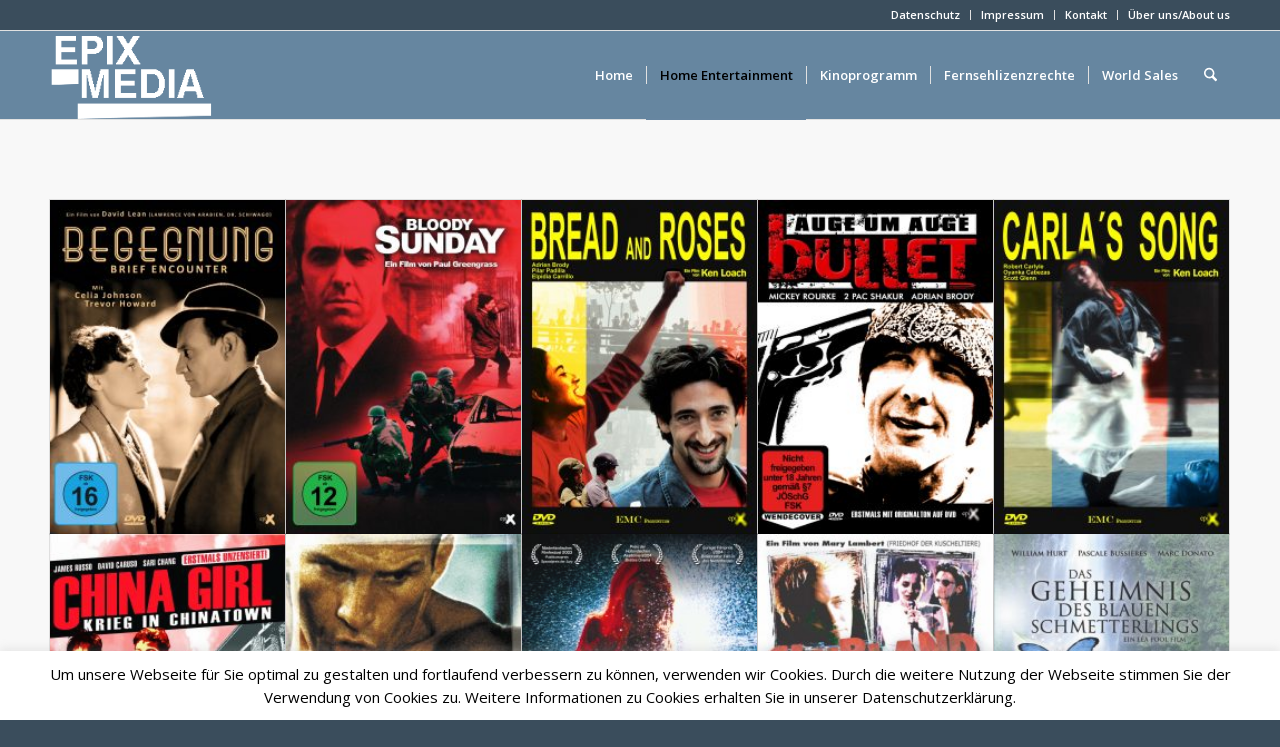

--- FILE ---
content_type: text/html; charset=UTF-8
request_url: http://epix.de/home-entertainment/drama/
body_size: 21914
content:
<!DOCTYPE html>
<html lang="de" class="html_stretched responsive av-preloader-disabled  html_header_top html_logo_left html_main_nav_header html_menu_right html_slim html_header_sticky html_header_shrinking html_header_topbar_active html_mobile_menu_phone html_header_searchicon html_content_align_center html_header_unstick_top html_header_stretch_disabled html_av-submenu-hidden html_av-submenu-display-click html_av-overlay-side html_av-overlay-side-classic html_av-submenu-noclone html_entry_id_15 av-cookies-no-cookie-consent av-no-preview av-default-lightbox html_text_menu_active av-mobile-menu-switch-default">
<head>
<meta charset="UTF-8" />
<meta name="robots" content="index, follow" />


<!-- mobile setting -->
<meta name="viewport" content="width=device-width, initial-scale=1">

<!-- Scripts/CSS and wp_head hook -->
<title>Drama &#8211; Epix Media Germany UG</title>
<meta name='robots' content='max-image-preview:large' />
<link rel="alternate" type="application/rss+xml" title="Epix Media Germany UG &raquo; Feed" href="http://epix.de/feed/" />
<link rel="alternate" type="application/rss+xml" title="Epix Media Germany UG &raquo; Kommentar-Feed" href="http://epix.de/comments/feed/" />
<link rel="alternate" title="oEmbed (JSON)" type="application/json+oembed" href="http://epix.de/wp-json/oembed/1.0/embed?url=http%3A%2F%2Fepix.de%2Fhome-entertainment%2Fdrama%2F" />
<link rel="alternate" title="oEmbed (XML)" type="text/xml+oembed" href="http://epix.de/wp-json/oembed/1.0/embed?url=http%3A%2F%2Fepix.de%2Fhome-entertainment%2Fdrama%2F&#038;format=xml" />

<!-- google webfont font replacement -->

			<script type='text/javascript'>

				(function() {

					/*	check if webfonts are disabled by user setting via cookie - or user must opt in.	*/
					var html = document.getElementsByTagName('html')[0];
					var cookie_check = html.className.indexOf('av-cookies-needs-opt-in') >= 0 || html.className.indexOf('av-cookies-can-opt-out') >= 0;
					var allow_continue = true;
					var silent_accept_cookie = html.className.indexOf('av-cookies-user-silent-accept') >= 0;

					if( cookie_check && ! silent_accept_cookie )
					{
						if( ! document.cookie.match(/aviaCookieConsent/) || html.className.indexOf('av-cookies-session-refused') >= 0 )
						{
							allow_continue = false;
						}
						else
						{
							if( ! document.cookie.match(/aviaPrivacyRefuseCookiesHideBar/) )
							{
								allow_continue = false;
							}
							else if( ! document.cookie.match(/aviaPrivacyEssentialCookiesEnabled/) )
							{
								allow_continue = false;
							}
							else if( document.cookie.match(/aviaPrivacyGoogleWebfontsDisabled/) )
							{
								allow_continue = false;
							}
						}
					}

					if( allow_continue )
					{
						var f = document.createElement('link');

						f.type 	= 'text/css';
						f.rel 	= 'stylesheet';
						f.href 	= 'https://fonts.googleapis.com/css?family=Open+Sans:400,600&display=auto';
						f.id 	= 'avia-google-webfont';

						document.getElementsByTagName('head')[0].appendChild(f);
					}
				})();

			</script>
			<style id='wp-img-auto-sizes-contain-inline-css' type='text/css'>
img:is([sizes=auto i],[sizes^="auto," i]){contain-intrinsic-size:3000px 1500px}
/*# sourceURL=wp-img-auto-sizes-contain-inline-css */
</style>
<link rel='stylesheet' id='avia-grid-css' href='http://epix.de/wp-content/themes/enfold/css/grid.css?ver=7.1.3' type='text/css' media='all' />
<link rel='stylesheet' id='avia-base-css' href='http://epix.de/wp-content/themes/enfold/css/base.css?ver=7.1.3' type='text/css' media='all' />
<link rel='stylesheet' id='avia-layout-css' href='http://epix.de/wp-content/themes/enfold/css/layout.css?ver=7.1.3' type='text/css' media='all' />
<link rel='stylesheet' id='avia-module-audioplayer-css' href='http://epix.de/wp-content/themes/enfold/config-templatebuilder/avia-shortcodes/audio-player/audio-player.css?ver=7.1.3' type='text/css' media='all' />
<link rel='stylesheet' id='avia-module-blog-css' href='http://epix.de/wp-content/themes/enfold/config-templatebuilder/avia-shortcodes/blog/blog.css?ver=7.1.3' type='text/css' media='all' />
<link rel='stylesheet' id='avia-module-postslider-css' href='http://epix.de/wp-content/themes/enfold/config-templatebuilder/avia-shortcodes/postslider/postslider.css?ver=7.1.3' type='text/css' media='all' />
<link rel='stylesheet' id='avia-module-button-css' href='http://epix.de/wp-content/themes/enfold/config-templatebuilder/avia-shortcodes/buttons/buttons.css?ver=7.1.3' type='text/css' media='all' />
<link rel='stylesheet' id='avia-module-buttonrow-css' href='http://epix.de/wp-content/themes/enfold/config-templatebuilder/avia-shortcodes/buttonrow/buttonrow.css?ver=7.1.3' type='text/css' media='all' />
<link rel='stylesheet' id='avia-module-button-fullwidth-css' href='http://epix.de/wp-content/themes/enfold/config-templatebuilder/avia-shortcodes/buttons_fullwidth/buttons_fullwidth.css?ver=7.1.3' type='text/css' media='all' />
<link rel='stylesheet' id='avia-module-catalogue-css' href='http://epix.de/wp-content/themes/enfold/config-templatebuilder/avia-shortcodes/catalogue/catalogue.css?ver=7.1.3' type='text/css' media='all' />
<link rel='stylesheet' id='avia-module-comments-css' href='http://epix.de/wp-content/themes/enfold/config-templatebuilder/avia-shortcodes/comments/comments.css?ver=7.1.3' type='text/css' media='all' />
<link rel='stylesheet' id='avia-module-contact-css' href='http://epix.de/wp-content/themes/enfold/config-templatebuilder/avia-shortcodes/contact/contact.css?ver=7.1.3' type='text/css' media='all' />
<link rel='stylesheet' id='avia-module-slideshow-css' href='http://epix.de/wp-content/themes/enfold/config-templatebuilder/avia-shortcodes/slideshow/slideshow.css?ver=7.1.3' type='text/css' media='all' />
<link rel='stylesheet' id='avia-module-slideshow-contentpartner-css' href='http://epix.de/wp-content/themes/enfold/config-templatebuilder/avia-shortcodes/contentslider/contentslider.css?ver=7.1.3' type='text/css' media='all' />
<link rel='stylesheet' id='avia-module-countdown-css' href='http://epix.de/wp-content/themes/enfold/config-templatebuilder/avia-shortcodes/countdown/countdown.css?ver=7.1.3' type='text/css' media='all' />
<link rel='stylesheet' id='avia-module-dynamic-field-css' href='http://epix.de/wp-content/themes/enfold/config-templatebuilder/avia-shortcodes/dynamic_field/dynamic_field.css?ver=7.1.3' type='text/css' media='all' />
<link rel='stylesheet' id='avia-module-gallery-css' href='http://epix.de/wp-content/themes/enfold/config-templatebuilder/avia-shortcodes/gallery/gallery.css?ver=7.1.3' type='text/css' media='all' />
<link rel='stylesheet' id='avia-module-gallery-hor-css' href='http://epix.de/wp-content/themes/enfold/config-templatebuilder/avia-shortcodes/gallery_horizontal/gallery_horizontal.css?ver=7.1.3' type='text/css' media='all' />
<link rel='stylesheet' id='avia-module-maps-css' href='http://epix.de/wp-content/themes/enfold/config-templatebuilder/avia-shortcodes/google_maps/google_maps.css?ver=7.1.3' type='text/css' media='all' />
<link rel='stylesheet' id='avia-module-gridrow-css' href='http://epix.de/wp-content/themes/enfold/config-templatebuilder/avia-shortcodes/grid_row/grid_row.css?ver=7.1.3' type='text/css' media='all' />
<link rel='stylesheet' id='avia-module-heading-css' href='http://epix.de/wp-content/themes/enfold/config-templatebuilder/avia-shortcodes/heading/heading.css?ver=7.1.3' type='text/css' media='all' />
<link rel='stylesheet' id='avia-module-rotator-css' href='http://epix.de/wp-content/themes/enfold/config-templatebuilder/avia-shortcodes/headline_rotator/headline_rotator.css?ver=7.1.3' type='text/css' media='all' />
<link rel='stylesheet' id='avia-module-hr-css' href='http://epix.de/wp-content/themes/enfold/config-templatebuilder/avia-shortcodes/hr/hr.css?ver=7.1.3' type='text/css' media='all' />
<link rel='stylesheet' id='avia-module-icon-css' href='http://epix.de/wp-content/themes/enfold/config-templatebuilder/avia-shortcodes/icon/icon.css?ver=7.1.3' type='text/css' media='all' />
<link rel='stylesheet' id='avia-module-icon-circles-css' href='http://epix.de/wp-content/themes/enfold/config-templatebuilder/avia-shortcodes/icon_circles/icon_circles.css?ver=7.1.3' type='text/css' media='all' />
<link rel='stylesheet' id='avia-module-iconbox-css' href='http://epix.de/wp-content/themes/enfold/config-templatebuilder/avia-shortcodes/iconbox/iconbox.css?ver=7.1.3' type='text/css' media='all' />
<link rel='stylesheet' id='avia-module-icongrid-css' href='http://epix.de/wp-content/themes/enfold/config-templatebuilder/avia-shortcodes/icongrid/icongrid.css?ver=7.1.3' type='text/css' media='all' />
<link rel='stylesheet' id='avia-module-iconlist-css' href='http://epix.de/wp-content/themes/enfold/config-templatebuilder/avia-shortcodes/iconlist/iconlist.css?ver=7.1.3' type='text/css' media='all' />
<link rel='stylesheet' id='avia-module-image-css' href='http://epix.de/wp-content/themes/enfold/config-templatebuilder/avia-shortcodes/image/image.css?ver=7.1.3' type='text/css' media='all' />
<link rel='stylesheet' id='avia-module-image-diff-css' href='http://epix.de/wp-content/themes/enfold/config-templatebuilder/avia-shortcodes/image_diff/image_diff.css?ver=7.1.3' type='text/css' media='all' />
<link rel='stylesheet' id='avia-module-hotspot-css' href='http://epix.de/wp-content/themes/enfold/config-templatebuilder/avia-shortcodes/image_hotspots/image_hotspots.css?ver=7.1.3' type='text/css' media='all' />
<link rel='stylesheet' id='avia-module-sc-lottie-animation-css' href='http://epix.de/wp-content/themes/enfold/config-templatebuilder/avia-shortcodes/lottie_animation/lottie_animation.css?ver=7.1.3' type='text/css' media='all' />
<link rel='stylesheet' id='avia-module-magazine-css' href='http://epix.de/wp-content/themes/enfold/config-templatebuilder/avia-shortcodes/magazine/magazine.css?ver=7.1.3' type='text/css' media='all' />
<link rel='stylesheet' id='avia-module-masonry-css' href='http://epix.de/wp-content/themes/enfold/config-templatebuilder/avia-shortcodes/masonry_entries/masonry_entries.css?ver=7.1.3' type='text/css' media='all' />
<link rel='stylesheet' id='avia-siteloader-css' href='http://epix.de/wp-content/themes/enfold/css/avia-snippet-site-preloader.css?ver=7.1.3' type='text/css' media='all' />
<link rel='stylesheet' id='avia-module-menu-css' href='http://epix.de/wp-content/themes/enfold/config-templatebuilder/avia-shortcodes/menu/menu.css?ver=7.1.3' type='text/css' media='all' />
<link rel='stylesheet' id='avia-module-notification-css' href='http://epix.de/wp-content/themes/enfold/config-templatebuilder/avia-shortcodes/notification/notification.css?ver=7.1.3' type='text/css' media='all' />
<link rel='stylesheet' id='avia-module-numbers-css' href='http://epix.de/wp-content/themes/enfold/config-templatebuilder/avia-shortcodes/numbers/numbers.css?ver=7.1.3' type='text/css' media='all' />
<link rel='stylesheet' id='avia-module-portfolio-css' href='http://epix.de/wp-content/themes/enfold/config-templatebuilder/avia-shortcodes/portfolio/portfolio.css?ver=7.1.3' type='text/css' media='all' />
<link rel='stylesheet' id='avia-module-post-metadata-css' href='http://epix.de/wp-content/themes/enfold/config-templatebuilder/avia-shortcodes/post_metadata/post_metadata.css?ver=7.1.3' type='text/css' media='all' />
<link rel='stylesheet' id='avia-module-progress-bar-css' href='http://epix.de/wp-content/themes/enfold/config-templatebuilder/avia-shortcodes/progressbar/progressbar.css?ver=7.1.3' type='text/css' media='all' />
<link rel='stylesheet' id='avia-module-promobox-css' href='http://epix.de/wp-content/themes/enfold/config-templatebuilder/avia-shortcodes/promobox/promobox.css?ver=7.1.3' type='text/css' media='all' />
<link rel='stylesheet' id='avia-sc-search-css' href='http://epix.de/wp-content/themes/enfold/config-templatebuilder/avia-shortcodes/search/search.css?ver=7.1.3' type='text/css' media='all' />
<link rel='stylesheet' id='avia-module-slideshow-accordion-css' href='http://epix.de/wp-content/themes/enfold/config-templatebuilder/avia-shortcodes/slideshow_accordion/slideshow_accordion.css?ver=7.1.3' type='text/css' media='all' />
<link rel='stylesheet' id='avia-module-slideshow-feature-image-css' href='http://epix.de/wp-content/themes/enfold/config-templatebuilder/avia-shortcodes/slideshow_feature_image/slideshow_feature_image.css?ver=7.1.3' type='text/css' media='all' />
<link rel='stylesheet' id='avia-module-slideshow-fullsize-css' href='http://epix.de/wp-content/themes/enfold/config-templatebuilder/avia-shortcodes/slideshow_fullsize/slideshow_fullsize.css?ver=7.1.3' type='text/css' media='all' />
<link rel='stylesheet' id='avia-module-slideshow-fullscreen-css' href='http://epix.de/wp-content/themes/enfold/config-templatebuilder/avia-shortcodes/slideshow_fullscreen/slideshow_fullscreen.css?ver=7.1.3' type='text/css' media='all' />
<link rel='stylesheet' id='avia-module-slideshow-ls-css' href='http://epix.de/wp-content/themes/enfold/config-templatebuilder/avia-shortcodes/slideshow_layerslider/slideshow_layerslider.css?ver=7.1.3' type='text/css' media='all' />
<link rel='stylesheet' id='avia-module-social-css' href='http://epix.de/wp-content/themes/enfold/config-templatebuilder/avia-shortcodes/social_share/social_share.css?ver=7.1.3' type='text/css' media='all' />
<link rel='stylesheet' id='avia-module-tabsection-css' href='http://epix.de/wp-content/themes/enfold/config-templatebuilder/avia-shortcodes/tab_section/tab_section.css?ver=7.1.3' type='text/css' media='all' />
<link rel='stylesheet' id='avia-module-table-css' href='http://epix.de/wp-content/themes/enfold/config-templatebuilder/avia-shortcodes/table/table.css?ver=7.1.3' type='text/css' media='all' />
<link rel='stylesheet' id='avia-module-tabs-css' href='http://epix.de/wp-content/themes/enfold/config-templatebuilder/avia-shortcodes/tabs/tabs.css?ver=7.1.3' type='text/css' media='all' />
<link rel='stylesheet' id='avia-module-team-css' href='http://epix.de/wp-content/themes/enfold/config-templatebuilder/avia-shortcodes/team/team.css?ver=7.1.3' type='text/css' media='all' />
<link rel='stylesheet' id='avia-module-testimonials-css' href='http://epix.de/wp-content/themes/enfold/config-templatebuilder/avia-shortcodes/testimonials/testimonials.css?ver=7.1.3' type='text/css' media='all' />
<link rel='stylesheet' id='avia-module-timeline-css' href='http://epix.de/wp-content/themes/enfold/config-templatebuilder/avia-shortcodes/timeline/timeline.css?ver=7.1.3' type='text/css' media='all' />
<link rel='stylesheet' id='avia-module-toggles-css' href='http://epix.de/wp-content/themes/enfold/config-templatebuilder/avia-shortcodes/toggles/toggles.css?ver=7.1.3' type='text/css' media='all' />
<link rel='stylesheet' id='avia-module-video-css' href='http://epix.de/wp-content/themes/enfold/config-templatebuilder/avia-shortcodes/video/video.css?ver=7.1.3' type='text/css' media='all' />
<style id='wp-emoji-styles-inline-css' type='text/css'>

	img.wp-smiley, img.emoji {
		display: inline !important;
		border: none !important;
		box-shadow: none !important;
		height: 1em !important;
		width: 1em !important;
		margin: 0 0.07em !important;
		vertical-align: -0.1em !important;
		background: none !important;
		padding: 0 !important;
	}
/*# sourceURL=wp-emoji-styles-inline-css */
</style>
<style id='wp-block-library-inline-css' type='text/css'>
:root{--wp-block-synced-color:#7a00df;--wp-block-synced-color--rgb:122,0,223;--wp-bound-block-color:var(--wp-block-synced-color);--wp-editor-canvas-background:#ddd;--wp-admin-theme-color:#007cba;--wp-admin-theme-color--rgb:0,124,186;--wp-admin-theme-color-darker-10:#006ba1;--wp-admin-theme-color-darker-10--rgb:0,107,160.5;--wp-admin-theme-color-darker-20:#005a87;--wp-admin-theme-color-darker-20--rgb:0,90,135;--wp-admin-border-width-focus:2px}@media (min-resolution:192dpi){:root{--wp-admin-border-width-focus:1.5px}}.wp-element-button{cursor:pointer}:root .has-very-light-gray-background-color{background-color:#eee}:root .has-very-dark-gray-background-color{background-color:#313131}:root .has-very-light-gray-color{color:#eee}:root .has-very-dark-gray-color{color:#313131}:root .has-vivid-green-cyan-to-vivid-cyan-blue-gradient-background{background:linear-gradient(135deg,#00d084,#0693e3)}:root .has-purple-crush-gradient-background{background:linear-gradient(135deg,#34e2e4,#4721fb 50%,#ab1dfe)}:root .has-hazy-dawn-gradient-background{background:linear-gradient(135deg,#faaca8,#dad0ec)}:root .has-subdued-olive-gradient-background{background:linear-gradient(135deg,#fafae1,#67a671)}:root .has-atomic-cream-gradient-background{background:linear-gradient(135deg,#fdd79a,#004a59)}:root .has-nightshade-gradient-background{background:linear-gradient(135deg,#330968,#31cdcf)}:root .has-midnight-gradient-background{background:linear-gradient(135deg,#020381,#2874fc)}:root{--wp--preset--font-size--normal:16px;--wp--preset--font-size--huge:42px}.has-regular-font-size{font-size:1em}.has-larger-font-size{font-size:2.625em}.has-normal-font-size{font-size:var(--wp--preset--font-size--normal)}.has-huge-font-size{font-size:var(--wp--preset--font-size--huge)}.has-text-align-center{text-align:center}.has-text-align-left{text-align:left}.has-text-align-right{text-align:right}.has-fit-text{white-space:nowrap!important}#end-resizable-editor-section{display:none}.aligncenter{clear:both}.items-justified-left{justify-content:flex-start}.items-justified-center{justify-content:center}.items-justified-right{justify-content:flex-end}.items-justified-space-between{justify-content:space-between}.screen-reader-text{border:0;clip-path:inset(50%);height:1px;margin:-1px;overflow:hidden;padding:0;position:absolute;width:1px;word-wrap:normal!important}.screen-reader-text:focus{background-color:#ddd;clip-path:none;color:#444;display:block;font-size:1em;height:auto;left:5px;line-height:normal;padding:15px 23px 14px;text-decoration:none;top:5px;width:auto;z-index:100000}html :where(.has-border-color){border-style:solid}html :where([style*=border-top-color]){border-top-style:solid}html :where([style*=border-right-color]){border-right-style:solid}html :where([style*=border-bottom-color]){border-bottom-style:solid}html :where([style*=border-left-color]){border-left-style:solid}html :where([style*=border-width]){border-style:solid}html :where([style*=border-top-width]){border-top-style:solid}html :where([style*=border-right-width]){border-right-style:solid}html :where([style*=border-bottom-width]){border-bottom-style:solid}html :where([style*=border-left-width]){border-left-style:solid}html :where(img[class*=wp-image-]){height:auto;max-width:100%}:where(figure){margin:0 0 1em}html :where(.is-position-sticky){--wp-admin--admin-bar--position-offset:var(--wp-admin--admin-bar--height,0px)}@media screen and (max-width:600px){html :where(.is-position-sticky){--wp-admin--admin-bar--position-offset:0px}}

/*# sourceURL=wp-block-library-inline-css */
</style><style id='global-styles-inline-css' type='text/css'>
:root{--wp--preset--aspect-ratio--square: 1;--wp--preset--aspect-ratio--4-3: 4/3;--wp--preset--aspect-ratio--3-4: 3/4;--wp--preset--aspect-ratio--3-2: 3/2;--wp--preset--aspect-ratio--2-3: 2/3;--wp--preset--aspect-ratio--16-9: 16/9;--wp--preset--aspect-ratio--9-16: 9/16;--wp--preset--color--black: #000000;--wp--preset--color--cyan-bluish-gray: #abb8c3;--wp--preset--color--white: #ffffff;--wp--preset--color--pale-pink: #f78da7;--wp--preset--color--vivid-red: #cf2e2e;--wp--preset--color--luminous-vivid-orange: #ff6900;--wp--preset--color--luminous-vivid-amber: #fcb900;--wp--preset--color--light-green-cyan: #7bdcb5;--wp--preset--color--vivid-green-cyan: #00d084;--wp--preset--color--pale-cyan-blue: #8ed1fc;--wp--preset--color--vivid-cyan-blue: #0693e3;--wp--preset--color--vivid-purple: #9b51e0;--wp--preset--color--metallic-red: #b02b2c;--wp--preset--color--maximum-yellow-red: #edae44;--wp--preset--color--yellow-sun: #eeee22;--wp--preset--color--palm-leaf: #83a846;--wp--preset--color--aero: #7bb0e7;--wp--preset--color--old-lavender: #745f7e;--wp--preset--color--steel-teal: #5f8789;--wp--preset--color--raspberry-pink: #d65799;--wp--preset--color--medium-turquoise: #4ecac2;--wp--preset--gradient--vivid-cyan-blue-to-vivid-purple: linear-gradient(135deg,rgb(6,147,227) 0%,rgb(155,81,224) 100%);--wp--preset--gradient--light-green-cyan-to-vivid-green-cyan: linear-gradient(135deg,rgb(122,220,180) 0%,rgb(0,208,130) 100%);--wp--preset--gradient--luminous-vivid-amber-to-luminous-vivid-orange: linear-gradient(135deg,rgb(252,185,0) 0%,rgb(255,105,0) 100%);--wp--preset--gradient--luminous-vivid-orange-to-vivid-red: linear-gradient(135deg,rgb(255,105,0) 0%,rgb(207,46,46) 100%);--wp--preset--gradient--very-light-gray-to-cyan-bluish-gray: linear-gradient(135deg,rgb(238,238,238) 0%,rgb(169,184,195) 100%);--wp--preset--gradient--cool-to-warm-spectrum: linear-gradient(135deg,rgb(74,234,220) 0%,rgb(151,120,209) 20%,rgb(207,42,186) 40%,rgb(238,44,130) 60%,rgb(251,105,98) 80%,rgb(254,248,76) 100%);--wp--preset--gradient--blush-light-purple: linear-gradient(135deg,rgb(255,206,236) 0%,rgb(152,150,240) 100%);--wp--preset--gradient--blush-bordeaux: linear-gradient(135deg,rgb(254,205,165) 0%,rgb(254,45,45) 50%,rgb(107,0,62) 100%);--wp--preset--gradient--luminous-dusk: linear-gradient(135deg,rgb(255,203,112) 0%,rgb(199,81,192) 50%,rgb(65,88,208) 100%);--wp--preset--gradient--pale-ocean: linear-gradient(135deg,rgb(255,245,203) 0%,rgb(182,227,212) 50%,rgb(51,167,181) 100%);--wp--preset--gradient--electric-grass: linear-gradient(135deg,rgb(202,248,128) 0%,rgb(113,206,126) 100%);--wp--preset--gradient--midnight: linear-gradient(135deg,rgb(2,3,129) 0%,rgb(40,116,252) 100%);--wp--preset--font-size--small: 1rem;--wp--preset--font-size--medium: 1.125rem;--wp--preset--font-size--large: 1.75rem;--wp--preset--font-size--x-large: clamp(1.75rem, 3vw, 2.25rem);--wp--preset--spacing--20: 0.44rem;--wp--preset--spacing--30: 0.67rem;--wp--preset--spacing--40: 1rem;--wp--preset--spacing--50: 1.5rem;--wp--preset--spacing--60: 2.25rem;--wp--preset--spacing--70: 3.38rem;--wp--preset--spacing--80: 5.06rem;--wp--preset--shadow--natural: 6px 6px 9px rgba(0, 0, 0, 0.2);--wp--preset--shadow--deep: 12px 12px 50px rgba(0, 0, 0, 0.4);--wp--preset--shadow--sharp: 6px 6px 0px rgba(0, 0, 0, 0.2);--wp--preset--shadow--outlined: 6px 6px 0px -3px rgb(255, 255, 255), 6px 6px rgb(0, 0, 0);--wp--preset--shadow--crisp: 6px 6px 0px rgb(0, 0, 0);}:root { --wp--style--global--content-size: 800px;--wp--style--global--wide-size: 1130px; }:where(body) { margin: 0; }.wp-site-blocks > .alignleft { float: left; margin-right: 2em; }.wp-site-blocks > .alignright { float: right; margin-left: 2em; }.wp-site-blocks > .aligncenter { justify-content: center; margin-left: auto; margin-right: auto; }:where(.is-layout-flex){gap: 0.5em;}:where(.is-layout-grid){gap: 0.5em;}.is-layout-flow > .alignleft{float: left;margin-inline-start: 0;margin-inline-end: 2em;}.is-layout-flow > .alignright{float: right;margin-inline-start: 2em;margin-inline-end: 0;}.is-layout-flow > .aligncenter{margin-left: auto !important;margin-right: auto !important;}.is-layout-constrained > .alignleft{float: left;margin-inline-start: 0;margin-inline-end: 2em;}.is-layout-constrained > .alignright{float: right;margin-inline-start: 2em;margin-inline-end: 0;}.is-layout-constrained > .aligncenter{margin-left: auto !important;margin-right: auto !important;}.is-layout-constrained > :where(:not(.alignleft):not(.alignright):not(.alignfull)){max-width: var(--wp--style--global--content-size);margin-left: auto !important;margin-right: auto !important;}.is-layout-constrained > .alignwide{max-width: var(--wp--style--global--wide-size);}body .is-layout-flex{display: flex;}.is-layout-flex{flex-wrap: wrap;align-items: center;}.is-layout-flex > :is(*, div){margin: 0;}body .is-layout-grid{display: grid;}.is-layout-grid > :is(*, div){margin: 0;}body{padding-top: 0px;padding-right: 0px;padding-bottom: 0px;padding-left: 0px;}a:where(:not(.wp-element-button)){text-decoration: underline;}:root :where(.wp-element-button, .wp-block-button__link){background-color: #32373c;border-width: 0;color: #fff;font-family: inherit;font-size: inherit;font-style: inherit;font-weight: inherit;letter-spacing: inherit;line-height: inherit;padding-top: calc(0.667em + 2px);padding-right: calc(1.333em + 2px);padding-bottom: calc(0.667em + 2px);padding-left: calc(1.333em + 2px);text-decoration: none;text-transform: inherit;}.has-black-color{color: var(--wp--preset--color--black) !important;}.has-cyan-bluish-gray-color{color: var(--wp--preset--color--cyan-bluish-gray) !important;}.has-white-color{color: var(--wp--preset--color--white) !important;}.has-pale-pink-color{color: var(--wp--preset--color--pale-pink) !important;}.has-vivid-red-color{color: var(--wp--preset--color--vivid-red) !important;}.has-luminous-vivid-orange-color{color: var(--wp--preset--color--luminous-vivid-orange) !important;}.has-luminous-vivid-amber-color{color: var(--wp--preset--color--luminous-vivid-amber) !important;}.has-light-green-cyan-color{color: var(--wp--preset--color--light-green-cyan) !important;}.has-vivid-green-cyan-color{color: var(--wp--preset--color--vivid-green-cyan) !important;}.has-pale-cyan-blue-color{color: var(--wp--preset--color--pale-cyan-blue) !important;}.has-vivid-cyan-blue-color{color: var(--wp--preset--color--vivid-cyan-blue) !important;}.has-vivid-purple-color{color: var(--wp--preset--color--vivid-purple) !important;}.has-metallic-red-color{color: var(--wp--preset--color--metallic-red) !important;}.has-maximum-yellow-red-color{color: var(--wp--preset--color--maximum-yellow-red) !important;}.has-yellow-sun-color{color: var(--wp--preset--color--yellow-sun) !important;}.has-palm-leaf-color{color: var(--wp--preset--color--palm-leaf) !important;}.has-aero-color{color: var(--wp--preset--color--aero) !important;}.has-old-lavender-color{color: var(--wp--preset--color--old-lavender) !important;}.has-steel-teal-color{color: var(--wp--preset--color--steel-teal) !important;}.has-raspberry-pink-color{color: var(--wp--preset--color--raspberry-pink) !important;}.has-medium-turquoise-color{color: var(--wp--preset--color--medium-turquoise) !important;}.has-black-background-color{background-color: var(--wp--preset--color--black) !important;}.has-cyan-bluish-gray-background-color{background-color: var(--wp--preset--color--cyan-bluish-gray) !important;}.has-white-background-color{background-color: var(--wp--preset--color--white) !important;}.has-pale-pink-background-color{background-color: var(--wp--preset--color--pale-pink) !important;}.has-vivid-red-background-color{background-color: var(--wp--preset--color--vivid-red) !important;}.has-luminous-vivid-orange-background-color{background-color: var(--wp--preset--color--luminous-vivid-orange) !important;}.has-luminous-vivid-amber-background-color{background-color: var(--wp--preset--color--luminous-vivid-amber) !important;}.has-light-green-cyan-background-color{background-color: var(--wp--preset--color--light-green-cyan) !important;}.has-vivid-green-cyan-background-color{background-color: var(--wp--preset--color--vivid-green-cyan) !important;}.has-pale-cyan-blue-background-color{background-color: var(--wp--preset--color--pale-cyan-blue) !important;}.has-vivid-cyan-blue-background-color{background-color: var(--wp--preset--color--vivid-cyan-blue) !important;}.has-vivid-purple-background-color{background-color: var(--wp--preset--color--vivid-purple) !important;}.has-metallic-red-background-color{background-color: var(--wp--preset--color--metallic-red) !important;}.has-maximum-yellow-red-background-color{background-color: var(--wp--preset--color--maximum-yellow-red) !important;}.has-yellow-sun-background-color{background-color: var(--wp--preset--color--yellow-sun) !important;}.has-palm-leaf-background-color{background-color: var(--wp--preset--color--palm-leaf) !important;}.has-aero-background-color{background-color: var(--wp--preset--color--aero) !important;}.has-old-lavender-background-color{background-color: var(--wp--preset--color--old-lavender) !important;}.has-steel-teal-background-color{background-color: var(--wp--preset--color--steel-teal) !important;}.has-raspberry-pink-background-color{background-color: var(--wp--preset--color--raspberry-pink) !important;}.has-medium-turquoise-background-color{background-color: var(--wp--preset--color--medium-turquoise) !important;}.has-black-border-color{border-color: var(--wp--preset--color--black) !important;}.has-cyan-bluish-gray-border-color{border-color: var(--wp--preset--color--cyan-bluish-gray) !important;}.has-white-border-color{border-color: var(--wp--preset--color--white) !important;}.has-pale-pink-border-color{border-color: var(--wp--preset--color--pale-pink) !important;}.has-vivid-red-border-color{border-color: var(--wp--preset--color--vivid-red) !important;}.has-luminous-vivid-orange-border-color{border-color: var(--wp--preset--color--luminous-vivid-orange) !important;}.has-luminous-vivid-amber-border-color{border-color: var(--wp--preset--color--luminous-vivid-amber) !important;}.has-light-green-cyan-border-color{border-color: var(--wp--preset--color--light-green-cyan) !important;}.has-vivid-green-cyan-border-color{border-color: var(--wp--preset--color--vivid-green-cyan) !important;}.has-pale-cyan-blue-border-color{border-color: var(--wp--preset--color--pale-cyan-blue) !important;}.has-vivid-cyan-blue-border-color{border-color: var(--wp--preset--color--vivid-cyan-blue) !important;}.has-vivid-purple-border-color{border-color: var(--wp--preset--color--vivid-purple) !important;}.has-metallic-red-border-color{border-color: var(--wp--preset--color--metallic-red) !important;}.has-maximum-yellow-red-border-color{border-color: var(--wp--preset--color--maximum-yellow-red) !important;}.has-yellow-sun-border-color{border-color: var(--wp--preset--color--yellow-sun) !important;}.has-palm-leaf-border-color{border-color: var(--wp--preset--color--palm-leaf) !important;}.has-aero-border-color{border-color: var(--wp--preset--color--aero) !important;}.has-old-lavender-border-color{border-color: var(--wp--preset--color--old-lavender) !important;}.has-steel-teal-border-color{border-color: var(--wp--preset--color--steel-teal) !important;}.has-raspberry-pink-border-color{border-color: var(--wp--preset--color--raspberry-pink) !important;}.has-medium-turquoise-border-color{border-color: var(--wp--preset--color--medium-turquoise) !important;}.has-vivid-cyan-blue-to-vivid-purple-gradient-background{background: var(--wp--preset--gradient--vivid-cyan-blue-to-vivid-purple) !important;}.has-light-green-cyan-to-vivid-green-cyan-gradient-background{background: var(--wp--preset--gradient--light-green-cyan-to-vivid-green-cyan) !important;}.has-luminous-vivid-amber-to-luminous-vivid-orange-gradient-background{background: var(--wp--preset--gradient--luminous-vivid-amber-to-luminous-vivid-orange) !important;}.has-luminous-vivid-orange-to-vivid-red-gradient-background{background: var(--wp--preset--gradient--luminous-vivid-orange-to-vivid-red) !important;}.has-very-light-gray-to-cyan-bluish-gray-gradient-background{background: var(--wp--preset--gradient--very-light-gray-to-cyan-bluish-gray) !important;}.has-cool-to-warm-spectrum-gradient-background{background: var(--wp--preset--gradient--cool-to-warm-spectrum) !important;}.has-blush-light-purple-gradient-background{background: var(--wp--preset--gradient--blush-light-purple) !important;}.has-blush-bordeaux-gradient-background{background: var(--wp--preset--gradient--blush-bordeaux) !important;}.has-luminous-dusk-gradient-background{background: var(--wp--preset--gradient--luminous-dusk) !important;}.has-pale-ocean-gradient-background{background: var(--wp--preset--gradient--pale-ocean) !important;}.has-electric-grass-gradient-background{background: var(--wp--preset--gradient--electric-grass) !important;}.has-midnight-gradient-background{background: var(--wp--preset--gradient--midnight) !important;}.has-small-font-size{font-size: var(--wp--preset--font-size--small) !important;}.has-medium-font-size{font-size: var(--wp--preset--font-size--medium) !important;}.has-large-font-size{font-size: var(--wp--preset--font-size--large) !important;}.has-x-large-font-size{font-size: var(--wp--preset--font-size--x-large) !important;}
/*# sourceURL=global-styles-inline-css */
</style>

<link rel='stylesheet' id='cookie-law-info-css' href='http://epix.de/wp-content/plugins/cookie-law-info/legacy/public/css/cookie-law-info-public.css?ver=3.3.9.1' type='text/css' media='all' />
<link rel='stylesheet' id='cookie-law-info-gdpr-css' href='http://epix.de/wp-content/plugins/cookie-law-info/legacy/public/css/cookie-law-info-gdpr.css?ver=3.3.9.1' type='text/css' media='all' />
<link rel='stylesheet' id='avia-scs-css' href='http://epix.de/wp-content/themes/enfold/css/shortcodes.css?ver=7.1.3' type='text/css' media='all' />
<link rel='stylesheet' id='avia-fold-unfold-css' href='http://epix.de/wp-content/themes/enfold/css/avia-snippet-fold-unfold.css?ver=7.1.3' type='text/css' media='all' />
<link rel='stylesheet' id='avia-popup-css-css' href='http://epix.de/wp-content/themes/enfold/js/aviapopup/magnific-popup.min.css?ver=7.1.3' type='text/css' media='screen' />
<link rel='stylesheet' id='avia-lightbox-css' href='http://epix.de/wp-content/themes/enfold/css/avia-snippet-lightbox.css?ver=7.1.3' type='text/css' media='screen' />
<link rel='stylesheet' id='avia-widget-css-css' href='http://epix.de/wp-content/themes/enfold/css/avia-snippet-widget.css?ver=7.1.3' type='text/css' media='screen' />
<link rel='stylesheet' id='avia-dynamic-css' href='http://epix.de/wp-content/uploads/dynamic_avia/enfold.css?ver=696a3025d741c' type='text/css' media='all' />
<link rel='stylesheet' id='avia-custom-css' href='http://epix.de/wp-content/themes/enfold/css/custom.css?ver=7.1.3' type='text/css' media='all' />
<link rel='stylesheet' id='avia-single-post-15-css' href='http://epix.de/wp-content/uploads/dynamic_avia/avia_posts_css/post-15.css?ver=ver-1768580079' type='text/css' media='all' />
<script type="text/javascript" src="http://epix.de/wp-includes/js/jquery/jquery.min.js?ver=3.7.1" id="jquery-core-js"></script>
<script type="text/javascript" src="http://epix.de/wp-includes/js/jquery/jquery-migrate.min.js?ver=3.4.1" id="jquery-migrate-js"></script>
<script type="text/javascript" id="cookie-law-info-js-extra">
/* <![CDATA[ */
var Cli_Data = {"nn_cookie_ids":[],"cookielist":[],"non_necessary_cookies":[],"ccpaEnabled":"","ccpaRegionBased":"","ccpaBarEnabled":"","strictlyEnabled":["necessary","obligatoire"],"ccpaType":"gdpr","js_blocking":"","custom_integration":"","triggerDomRefresh":"","secure_cookies":""};
var cli_cookiebar_settings = {"animate_speed_hide":"500","animate_speed_show":"500","background":"#fff","border":"#444","border_on":"","button_1_button_colour":"#000","button_1_button_hover":"#000000","button_1_link_colour":"#fff","button_1_as_button":"1","button_1_new_win":"","button_2_button_colour":"#333","button_2_button_hover":"#292929","button_2_link_colour":"#444","button_2_as_button":"","button_2_hidebar":"1","button_3_button_colour":"#000","button_3_button_hover":"#000000","button_3_link_colour":"#fff","button_3_as_button":"1","button_3_new_win":"","button_4_button_colour":"#000","button_4_button_hover":"#000000","button_4_link_colour":"#fff","button_4_as_button":"1","button_7_button_colour":"#61a229","button_7_button_hover":"#4e8221","button_7_link_colour":"#fff","button_7_as_button":"1","button_7_new_win":"","font_family":"inherit","header_fix":"","notify_animate_hide":"1","notify_animate_show":"","notify_div_id":"#cookie-law-info-bar","notify_position_horizontal":"right","notify_position_vertical":"bottom","scroll_close":"","scroll_close_reload":"","accept_close_reload":"","reject_close_reload":"","showagain_tab":"1","showagain_background":"#fff","showagain_border":"#000","showagain_div_id":"#cookie-law-info-again","showagain_x_position":"100px","text":"#000","show_once_yn":"1","show_once":"10000","logging_on":"","as_popup":"","popup_overlay":"1","bar_heading_text":"","cookie_bar_as":"banner","popup_showagain_position":"bottom-right","widget_position":"left"};
var log_object = {"ajax_url":"http://epix.de/wp-admin/admin-ajax.php"};
//# sourceURL=cookie-law-info-js-extra
/* ]]> */
</script>
<script type="text/javascript" src="http://epix.de/wp-content/plugins/cookie-law-info/legacy/public/js/cookie-law-info-public.js?ver=3.3.9.1" id="cookie-law-info-js"></script>
<script type="text/javascript" src="http://epix.de/wp-content/themes/enfold/js/avia-js.js?ver=7.1.3" id="avia-js-js"></script>
<script type="text/javascript" src="http://epix.de/wp-content/themes/enfold/js/avia-compat.js?ver=7.1.3" id="avia-compat-js"></script>
<link rel="https://api.w.org/" href="http://epix.de/wp-json/" /><link rel="alternate" title="JSON" type="application/json" href="http://epix.de/wp-json/wp/v2/pages/15" /><link rel="EditURI" type="application/rsd+xml" title="RSD" href="http://epix.de/xmlrpc.php?rsd" />
<meta name="generator" content="WordPress 6.9" />
<link rel="canonical" href="http://epix.de/home-entertainment/drama/" />
<link rel='shortlink' href='http://epix.de/?p=15' />


<!--[if lt IE 9]><script src="http://epix.de/wp-content/themes/enfold/js/html5shiv.js"></script><![endif]--><link rel="profile" href="https://gmpg.org/xfn/11" />
<link rel="alternate" type="application/rss+xml" title="Epix Media Germany UG RSS2 Feed" href="http://epix.de/feed/" />
<link rel="pingback" href="http://epix.de/xmlrpc.php" />
<style type="text/css">.recentcomments a{display:inline !important;padding:0 !important;margin:0 !important;}</style><style type="text/css">
		@font-face {font-family: 'entypo-fontello-enfold'; font-weight: normal; font-style: normal; font-display: auto;
		src: url('http://epix.de/wp-content/themes/enfold/config-templatebuilder/avia-template-builder/assets/fonts/entypo-fontello-enfold/entypo-fontello-enfold.woff2') format('woff2'),
		url('http://epix.de/wp-content/themes/enfold/config-templatebuilder/avia-template-builder/assets/fonts/entypo-fontello-enfold/entypo-fontello-enfold.woff') format('woff'),
		url('http://epix.de/wp-content/themes/enfold/config-templatebuilder/avia-template-builder/assets/fonts/entypo-fontello-enfold/entypo-fontello-enfold.ttf') format('truetype'),
		url('http://epix.de/wp-content/themes/enfold/config-templatebuilder/avia-template-builder/assets/fonts/entypo-fontello-enfold/entypo-fontello-enfold.svg#entypo-fontello-enfold') format('svg'),
		url('http://epix.de/wp-content/themes/enfold/config-templatebuilder/avia-template-builder/assets/fonts/entypo-fontello-enfold/entypo-fontello-enfold.eot'),
		url('http://epix.de/wp-content/themes/enfold/config-templatebuilder/avia-template-builder/assets/fonts/entypo-fontello-enfold/entypo-fontello-enfold.eot?#iefix') format('embedded-opentype');
		}

		#top .avia-font-entypo-fontello-enfold, body .avia-font-entypo-fontello-enfold, html body [data-av_iconfont='entypo-fontello-enfold']:before{ font-family: 'entypo-fontello-enfold'; }
		
		@font-face {font-family: 'entypo-fontello'; font-weight: normal; font-style: normal; font-display: auto;
		src: url('http://epix.de/wp-content/themes/enfold/config-templatebuilder/avia-template-builder/assets/fonts/entypo-fontello/entypo-fontello.woff2') format('woff2'),
		url('http://epix.de/wp-content/themes/enfold/config-templatebuilder/avia-template-builder/assets/fonts/entypo-fontello/entypo-fontello.woff') format('woff'),
		url('http://epix.de/wp-content/themes/enfold/config-templatebuilder/avia-template-builder/assets/fonts/entypo-fontello/entypo-fontello.ttf') format('truetype'),
		url('http://epix.de/wp-content/themes/enfold/config-templatebuilder/avia-template-builder/assets/fonts/entypo-fontello/entypo-fontello.svg#entypo-fontello') format('svg'),
		url('http://epix.de/wp-content/themes/enfold/config-templatebuilder/avia-template-builder/assets/fonts/entypo-fontello/entypo-fontello.eot'),
		url('http://epix.de/wp-content/themes/enfold/config-templatebuilder/avia-template-builder/assets/fonts/entypo-fontello/entypo-fontello.eot?#iefix') format('embedded-opentype');
		}

		#top .avia-font-entypo-fontello, body .avia-font-entypo-fontello, html body [data-av_iconfont='entypo-fontello']:before{ font-family: 'entypo-fontello'; }
		</style>

<!--
Debugging Info for Theme support: 

Theme: Enfold
Version: 7.1.3
Installed: enfold
AviaFramework Version: 5.6
AviaBuilder Version: 6.0
aviaElementManager Version: 1.0.1
ML:268435456-PU:83-PLA:5
WP:6.9
Compress: CSS:disabled - JS:disabled
Updates: enabled - token has changed and not verified
PLAu:5
-->
</head>

<body id="top" class="wp-singular page-template-default page page-id-15 page-child parent-pageid-13 wp-theme-enfold stretched rtl_columns av-curtain-numeric open_sans  post-type-page" itemscope="itemscope" itemtype="https://schema.org/WebPage" >

	
	<div id='wrap_all'>

	
<header id='header' class='all_colors header_color light_bg_color  av_header_top av_logo_left av_main_nav_header av_menu_right av_slim av_header_sticky av_header_shrinking av_header_stretch_disabled av_mobile_menu_phone av_header_searchicon av_header_unstick_top av_seperator_small_border av_bottom_nav_disabled '  data-av_shrink_factor='50' role="banner" itemscope="itemscope" itemtype="https://schema.org/WPHeader" >

		<div id='header_meta' class='container_wrap container_wrap_meta  av_secondary_right av_extra_header_active av_entry_id_15'>

			      <div class='container'>
			      <nav class='sub_menu'  role="navigation" itemscope="itemscope" itemtype="https://schema.org/SiteNavigationElement" ><ul role="menu" class="menu" id="avia2-menu"><li role="menuitem" id="menu-item-2044" class="menu-item menu-item-type-post_type menu-item-object-page menu-item-2044"><a href="http://epix.de/datenschutz/">Datenschutz</a></li>
<li role="menuitem" id="menu-item-158" class="menu-item menu-item-type-post_type menu-item-object-page menu-item-158"><a href="http://epix.de/impressum/">Impressum</a></li>
<li role="menuitem" id="menu-item-169" class="menu-item menu-item-type-post_type menu-item-object-page menu-item-169"><a href="http://epix.de/kontakt/">Kontakt</a></li>
<li role="menuitem" id="menu-item-340" class="menu-item menu-item-type-post_type menu-item-object-page menu-item-340"><a href="http://epix.de/about-us/">Über uns/About us</a></li>
</ul></nav>			      </div>
		</div>

		<div  id='header_main' class='container_wrap container_wrap_logo'>

        <div class='container av-logo-container'><div class='inner-container'><span class='logo avia-standard-logo'><a href='http://epix.de/' class='' aria-label='epixlogo' title='epixlogo'><img src="http://epix.de/wp-content/uploads/2016/12/epixlogo-1.png" height="100" width="300" alt='Epix Media Germany UG' title='epixlogo' /></a></span><nav class='main_menu' data-selectname='Wähle eine Seite'  role="navigation" itemscope="itemscope" itemtype="https://schema.org/SiteNavigationElement" ><div class="avia-menu av-main-nav-wrap"><ul role="menu" class="menu av-main-nav" id="avia-menu"><li role="menuitem" id="menu-item-206" class="menu-item menu-item-type-post_type menu-item-object-page menu-item-home menu-item-top-level menu-item-top-level-1"><a href="http://epix.de/" itemprop="url" tabindex="0"><span class="avia-bullet"></span><span class="avia-menu-text">Home</span><span class="avia-menu-fx"><span class="avia-arrow-wrap"><span class="avia-arrow"></span></span></span></a></li>
<li role="menuitem" id="menu-item-163" class="menu-item menu-item-type-post_type menu-item-object-page current-page-ancestor current-menu-ancestor current-menu-parent current-page-parent current_page_parent current_page_ancestor menu-item-has-children menu-item-top-level menu-item-top-level-2"><a href="http://epix.de/home-entertainment/" itemprop="url" tabindex="0"><span class="avia-bullet"></span><span class="avia-menu-text">Home Entertainment</span><span class="avia-menu-fx"><span class="avia-arrow-wrap"><span class="avia-arrow"></span></span></span></a>


<ul class="sub-menu">
	<li role="menuitem" id="menu-item-188" class="menu-item menu-item-type-post_type menu-item-object-page"><a href="http://epix.de/home-entertainment/deutsches-kino/" itemprop="url" tabindex="0"><span class="avia-bullet"></span><span class="avia-menu-text">Deutsches Kino</span></a></li>
	<li role="menuitem" id="menu-item-185" class="menu-item menu-item-type-post_type menu-item-object-page"><a href="http://epix.de/home-entertainment/dokumentarfilm/" itemprop="url" tabindex="0"><span class="avia-bullet"></span><span class="avia-menu-text">Dokumentarfilm</span></a></li>
	<li role="menuitem" id="menu-item-165" class="menu-item menu-item-type-post_type menu-item-object-page current-menu-item page_item page-item-15 current_page_item"><a href="http://epix.de/home-entertainment/drama/" itemprop="url" tabindex="0"><span class="avia-bullet"></span><span class="avia-menu-text">Drama</span></a></li>
	<li role="menuitem" id="menu-item-191" class="menu-item menu-item-type-post_type menu-item-object-page"><a href="http://epix.de/home-entertainment/horror/" itemprop="url" tabindex="0"><span class="avia-bullet"></span><span class="avia-menu-text">Horror</span></a></li>
	<li role="menuitem" id="menu-item-164" class="menu-item menu-item-type-post_type menu-item-object-page"><a href="http://epix.de/home-entertainment/klassiker/" itemprop="url" tabindex="0"><span class="avia-bullet"></span><span class="avia-menu-text">Klassiker</span></a></li>
	<li role="menuitem" id="menu-item-189" class="menu-item menu-item-type-post_type menu-item-object-page"><a href="http://epix.de/home-entertainment/komoedie/" itemprop="url" tabindex="0"><span class="avia-bullet"></span><span class="avia-menu-text">Komödie</span></a></li>
	<li role="menuitem" id="menu-item-186" class="menu-item menu-item-type-post_type menu-item-object-page"><a href="http://epix.de/home-entertainment/science-fiction/" itemprop="url" tabindex="0"><span class="avia-bullet"></span><span class="avia-menu-text">Science-Fiction</span></a></li>
	<li role="menuitem" id="menu-item-190" class="menu-item menu-item-type-post_type menu-item-object-page"><a href="http://epix.de/home-entertainment/thriller/" itemprop="url" tabindex="0"><span class="avia-bullet"></span><span class="avia-menu-text">Thriller</span></a></li>
	<li role="menuitem" id="menu-item-187" class="menu-item menu-item-type-post_type menu-item-object-page"><a href="http://epix.de/home-entertainment/tv-serien/" itemprop="url" tabindex="0"><span class="avia-bullet"></span><span class="avia-menu-text">TV-Serien</span></a></li>
</ul>
</li>
<li role="menuitem" id="menu-item-203" class="menu-item menu-item-type-post_type menu-item-object-page menu-item-top-level menu-item-top-level-3"><a href="http://epix.de/kinoprogramm/" itemprop="url" tabindex="0"><span class="avia-bullet"></span><span class="avia-menu-text">Kinoprogramm</span><span class="avia-menu-fx"><span class="avia-arrow-wrap"><span class="avia-arrow"></span></span></span></a></li>
<li role="menuitem" id="menu-item-202" class="menu-item menu-item-type-post_type menu-item-object-page menu-item-top-level menu-item-top-level-4"><a href="http://epix.de/fernsehlizenzrechte/" itemprop="url" tabindex="0"><span class="avia-bullet"></span><span class="avia-menu-text">Fernsehlizenzrechte</span><span class="avia-menu-fx"><span class="avia-arrow-wrap"><span class="avia-arrow"></span></span></span></a></li>
<li role="menuitem" id="menu-item-204" class="menu-item menu-item-type-post_type menu-item-object-page menu-item-top-level menu-item-top-level-5"><a href="http://epix.de/world-sales/" itemprop="url" tabindex="0"><span class="avia-bullet"></span><span class="avia-menu-text">World Sales</span><span class="avia-menu-fx"><span class="avia-arrow-wrap"><span class="avia-arrow"></span></span></span></a></li>
<li id="menu-item-search" class="noMobile menu-item menu-item-search-dropdown menu-item-avia-special" role="menuitem"><a class="avia-svg-icon avia-font-svg_entypo-fontello" aria-label="Suche" href="?s=" rel="nofollow" title="Click to open the search input field" data-avia-search-tooltip="
&lt;search&gt;
	&lt;form role=&quot;search&quot; action=&quot;http://epix.de/&quot; id=&quot;searchform&quot; method=&quot;get&quot; class=&quot;&quot;&gt;
		&lt;div&gt;
&lt;span class='av_searchform_search avia-svg-icon avia-font-svg_entypo-fontello' data-av_svg_icon='search' data-av_iconset='svg_entypo-fontello'&gt;&lt;svg version=&quot;1.1&quot; xmlns=&quot;http://www.w3.org/2000/svg&quot; width=&quot;25&quot; height=&quot;32&quot; viewBox=&quot;0 0 25 32&quot; preserveAspectRatio=&quot;xMidYMid meet&quot; aria-labelledby='av-svg-title-1' aria-describedby='av-svg-desc-1' role=&quot;graphics-symbol&quot; aria-hidden=&quot;true&quot;&gt;
&lt;title id='av-svg-title-1'&gt;Search&lt;/title&gt;
&lt;desc id='av-svg-desc-1'&gt;Search&lt;/desc&gt;
&lt;path d=&quot;M24.704 24.704q0.96 1.088 0.192 1.984l-1.472 1.472q-1.152 1.024-2.176 0l-6.080-6.080q-2.368 1.344-4.992 1.344-4.096 0-7.136-3.040t-3.040-7.136 2.88-7.008 6.976-2.912 7.168 3.040 3.072 7.136q0 2.816-1.472 5.184zM3.008 13.248q0 2.816 2.176 4.992t4.992 2.176 4.832-2.016 2.016-4.896q0-2.816-2.176-4.96t-4.992-2.144-4.832 2.016-2.016 4.832z&quot;&gt;&lt;/path&gt;
&lt;/svg&gt;&lt;/span&gt;			&lt;input type=&quot;submit&quot; value=&quot;&quot; id=&quot;searchsubmit&quot; class=&quot;button&quot; title=&quot;Enter at least 3 characters to show search results in a dropdown or click to route to search result page to show all results&quot; /&gt;
			&lt;input type=&quot;search&quot; id=&quot;s&quot; name=&quot;s&quot; value=&quot;&quot; aria-label='Suche' placeholder='Suche' required /&gt;
		&lt;/div&gt;
	&lt;/form&gt;
&lt;/search&gt;
" data-av_svg_icon='search' data-av_iconset='svg_entypo-fontello'><svg version="1.1" xmlns="http://www.w3.org/2000/svg" width="25" height="32" viewBox="0 0 25 32" preserveAspectRatio="xMidYMid meet" aria-labelledby='av-svg-title-2' aria-describedby='av-svg-desc-2' role="graphics-symbol" aria-hidden="true">
<title id='av-svg-title-2'>Click to open the search input field</title>
<desc id='av-svg-desc-2'>Click to open the search input field</desc>
<path d="M24.704 24.704q0.96 1.088 0.192 1.984l-1.472 1.472q-1.152 1.024-2.176 0l-6.080-6.080q-2.368 1.344-4.992 1.344-4.096 0-7.136-3.040t-3.040-7.136 2.88-7.008 6.976-2.912 7.168 3.040 3.072 7.136q0 2.816-1.472 5.184zM3.008 13.248q0 2.816 2.176 4.992t4.992 2.176 4.832-2.016 2.016-4.896q0-2.816-2.176-4.96t-4.992-2.144-4.832 2.016-2.016 4.832z"></path>
</svg><span class="avia_hidden_link_text">Suche</span></a></li><li class="av-burger-menu-main menu-item-avia-special " role="menuitem">
	        			<a href="#" aria-label="Menü" aria-hidden="false">
							<span class="av-hamburger av-hamburger--spin av-js-hamburger">
								<span class="av-hamburger-box">
						          <span class="av-hamburger-inner"></span>
						          <strong>Menü</strong>
								</span>
							</span>
							<span class="avia_hidden_link_text">Menü</span>
						</a>
	        		   </li></ul></div></nav></div> </div> 
		<!-- end container_wrap-->
		</div>
<div class="header_bg"></div>
<!-- end header -->
</header>

	<div id='main' class='all_colors' data-scroll-offset='88'>

	<div   class='main_color container_wrap_first container_wrap fullsize'  ><div class='container av-section-cont-open' ><main  role="main" itemprop="mainContentOfPage"  class='template-page content  av-content-full alpha units'><div class='post-entry post-entry-type-page post-entry-15'><div class='entry-content-wrapper clearfix'><div  class='flex_column av-1fdpb-b03724a082bcf6f2b7c3748492e4d8ba av_one_full  avia-builder-el-0  avia-builder-el-no-sibling  first flex_column_div av-zero-column-padding  '     ><div  id="av-sc-portfolio-1"  class="av-portfolio-grid-sorting-container"><div class='sort_width_container  av-sort-yes' data-portfolio-id='1' ><div id='js_sort_items' ><div class='sort_by_cat hidden'><a href="#" data-filter="all_sort" class="all_sort_button active_sort"><span class="inner_sort_button"><span>Alle</span><small class="av-cat-count"> 44 </small></span></a><span class="text-sep drama_sort_sep">/</span><a href="#" data-filter="drama_sort" class="drama_sort_button" ><span class="inner_sort_button"><span>Drama</span><small class="av-cat-count"> 44 </small></span></a></div></div></div><div  class=' grid-sort-container isotope   no_margin-container with-only_excerpt-container grid-total-even grid-col-5 grid-links-' data-portfolio-id='1'><div data-ajax-id='978' class=' grid-entry flex_column isotope-item all_sort no_margin post-entry post-entry-978 grid-entry-overview grid-loop-1 grid-parity-odd  drama_sort klassiker_sort  av_one_fifth first default_av_fullwidth '><article class='main_color inner-entry'  itemscope="itemscope" itemtype="https://schema.org/CreativeWork" ><a href="http://epix.de/portfolio-item/begegnung-brief-encounter/" title=''  data-rel='grid-1' class='grid-image avia-hover-fx'> <img decoding="async" fetchpriority="high" width="211" height="300" src="http://epix.de/wp-content/uploads/2016/05/DVD-Inlay-Begegnungen-2_Page_1-211x300.jpg" class="wp-image-979 avia-img-lazy-loading-not-979 attachment-medium size-medium wp-post-image" alt="" srcset="http://epix.de/wp-content/uploads/2016/05/DVD-Inlay-Begegnungen-2_Page_1-211x300.jpg 211w, http://epix.de/wp-content/uploads/2016/05/DVD-Inlay-Begegnungen-2_Page_1-768x1091.jpg 768w, http://epix.de/wp-content/uploads/2016/05/DVD-Inlay-Begegnungen-2_Page_1-725x1030.jpg 725w, http://epix.de/wp-content/uploads/2016/05/DVD-Inlay-Begegnungen-2_Page_1-1055x1500.jpg 1055w, http://epix.de/wp-content/uploads/2016/05/DVD-Inlay-Begegnungen-2_Page_1-496x705.jpg 496w, http://epix.de/wp-content/uploads/2016/05/DVD-Inlay-Begegnungen-2_Page_1-450x640.jpg 450w, http://epix.de/wp-content/uploads/2016/05/DVD-Inlay-Begegnungen-2_Page_1.jpg 1529w" sizes="(max-width: 211px) 100vw, 211px" /></a><footer class="entry-footer"></footer></article></div><div data-ajax-id='992' class=' grid-entry flex_column isotope-item all_sort no_margin post-entry post-entry-992 grid-entry-overview grid-loop-2 grid-parity-even  drama_sort  av_one_fifth  default_av_fullwidth '><article class='main_color inner-entry'  itemscope="itemscope" itemtype="https://schema.org/CreativeWork" ><a href="http://epix.de/portfolio-item/bloody-sunday/" title=''  data-rel='grid-1' class='grid-image avia-hover-fx'> <img decoding="async" fetchpriority="high" width="211" height="300" src="http://epix.de/wp-content/uploads/2016/05/bloody_sun_fr-211x300.jpg" class="wp-image-994 avia-img-lazy-loading-not-994 attachment-medium size-medium wp-post-image" alt="" srcset="http://epix.de/wp-content/uploads/2016/05/bloody_sun_fr-211x300.jpg 211w, http://epix.de/wp-content/uploads/2016/05/bloody_sun_fr-768x1091.jpg 768w, http://epix.de/wp-content/uploads/2016/05/bloody_sun_fr-725x1030.jpg 725w, http://epix.de/wp-content/uploads/2016/05/bloody_sun_fr-1055x1500.jpg 1055w, http://epix.de/wp-content/uploads/2016/05/bloody_sun_fr-496x705.jpg 496w, http://epix.de/wp-content/uploads/2016/05/bloody_sun_fr-450x640.jpg 450w, http://epix.de/wp-content/uploads/2016/05/bloody_sun_fr.jpg 1529w" sizes="(max-width: 211px) 100vw, 211px" /></a><footer class="entry-footer"></footer></article></div><div data-ajax-id='1000' class=' grid-entry flex_column isotope-item all_sort no_margin post-entry post-entry-1000 grid-entry-overview grid-loop-3 grid-parity-odd  drama_sort  av_one_fifth  default_av_fullwidth '><article class='main_color inner-entry'  itemscope="itemscope" itemtype="https://schema.org/CreativeWork" ><a href="http://epix.de/portfolio-item/bread-and-roses/" title=''  data-rel='grid-1' class='grid-image avia-hover-fx'> <img decoding="async" fetchpriority="high" width="211" height="300" src="http://epix.de/wp-content/uploads/2016/05/BREAD-AND-ROSES-Front-FINAL-211x300.jpg" class="wp-image-1001 avia-img-lazy-loading-not-1001 attachment-medium size-medium wp-post-image" alt="" srcset="http://epix.de/wp-content/uploads/2016/05/BREAD-AND-ROSES-Front-FINAL-211x300.jpg 211w, http://epix.de/wp-content/uploads/2016/05/BREAD-AND-ROSES-Front-FINAL-768x1091.jpg 768w, http://epix.de/wp-content/uploads/2016/05/BREAD-AND-ROSES-Front-FINAL-725x1030.jpg 725w, http://epix.de/wp-content/uploads/2016/05/BREAD-AND-ROSES-Front-FINAL-1055x1500.jpg 1055w, http://epix.de/wp-content/uploads/2016/05/BREAD-AND-ROSES-Front-FINAL-496x705.jpg 496w, http://epix.de/wp-content/uploads/2016/05/BREAD-AND-ROSES-Front-FINAL-450x640.jpg 450w, http://epix.de/wp-content/uploads/2016/05/BREAD-AND-ROSES-Front-FINAL.jpg 1529w" sizes="(max-width: 211px) 100vw, 211px" /></a><footer class="entry-footer"></footer></article></div><div data-ajax-id='1007' class=' grid-entry flex_column isotope-item all_sort no_margin post-entry post-entry-1007 grid-entry-overview grid-loop-4 grid-parity-even  drama_sort  av_one_fifth  default_av_fullwidth '><article class='main_color inner-entry'  itemscope="itemscope" itemtype="https://schema.org/CreativeWork" ><a href="http://epix.de/portfolio-item/bullet-auge-um-auge/" title=''  data-rel='grid-1' class='grid-image avia-hover-fx'> <img decoding="async" fetchpriority="high" width="211" height="300" src="http://epix.de/wp-content/uploads/2016/05/bullet-front-fsk-final-211x300.jpg" class="wp-image-1008 avia-img-lazy-loading-not-1008 attachment-medium size-medium wp-post-image" alt="" srcset="http://epix.de/wp-content/uploads/2016/05/bullet-front-fsk-final-211x300.jpg 211w, http://epix.de/wp-content/uploads/2016/05/bullet-front-fsk-final-768x1091.jpg 768w, http://epix.de/wp-content/uploads/2016/05/bullet-front-fsk-final-725x1030.jpg 725w, http://epix.de/wp-content/uploads/2016/05/bullet-front-fsk-final-1055x1500.jpg 1055w, http://epix.de/wp-content/uploads/2016/05/bullet-front-fsk-final-496x705.jpg 496w, http://epix.de/wp-content/uploads/2016/05/bullet-front-fsk-final-450x640.jpg 450w, http://epix.de/wp-content/uploads/2016/05/bullet-front-fsk-final.jpg 1529w" sizes="(max-width: 211px) 100vw, 211px" /></a><footer class="entry-footer"></footer></article></div><div data-ajax-id='1014' class=' grid-entry flex_column isotope-item all_sort no_margin post-entry post-entry-1014 grid-entry-overview grid-loop-5 grid-parity-odd  drama_sort  av_one_fifth  default_av_fullwidth '><article class='main_color inner-entry'  itemscope="itemscope" itemtype="https://schema.org/CreativeWork" ><a href="http://epix.de/portfolio-item/carlas-song/" title=''  data-rel='grid-1' class='grid-image avia-hover-fx'> <img decoding="async" fetchpriority="high" width="211" height="300" src="http://epix.de/wp-content/uploads/2016/05/CARLAS-SONG-Front-FINAL-211x300.jpg" class="wp-image-1015 avia-img-lazy-loading-not-1015 attachment-medium size-medium wp-post-image" alt="" srcset="http://epix.de/wp-content/uploads/2016/05/CARLAS-SONG-Front-FINAL-211x300.jpg 211w, http://epix.de/wp-content/uploads/2016/05/CARLAS-SONG-Front-FINAL-768x1091.jpg 768w, http://epix.de/wp-content/uploads/2016/05/CARLAS-SONG-Front-FINAL-725x1030.jpg 725w, http://epix.de/wp-content/uploads/2016/05/CARLAS-SONG-Front-FINAL-1055x1500.jpg 1055w, http://epix.de/wp-content/uploads/2016/05/CARLAS-SONG-Front-FINAL-496x705.jpg 496w, http://epix.de/wp-content/uploads/2016/05/CARLAS-SONG-Front-FINAL-450x640.jpg 450w, http://epix.de/wp-content/uploads/2016/05/CARLAS-SONG-Front-FINAL.jpg 1529w" sizes="(max-width: 211px) 100vw, 211px" /></a><footer class="entry-footer"></footer></article></div><div data-ajax-id='1020' class=' grid-entry flex_column isotope-item all_sort no_margin post-entry post-entry-1020 grid-entry-overview grid-loop-6 grid-parity-even  drama_sort  av_one_fifth first default_av_fullwidth '><article class='main_color inner-entry'  itemscope="itemscope" itemtype="https://schema.org/CreativeWork" ><a href="http://epix.de/portfolio-item/china-girl/" title=''  data-rel='grid-1' class='grid-image avia-hover-fx'> <img decoding="async" fetchpriority="high" width="211" height="300" src="http://epix.de/wp-content/uploads/2016/05/CHINA-GIRL-Front-Final-211x300.jpg" class="wp-image-1021 avia-img-lazy-loading-not-1021 attachment-medium size-medium wp-post-image" alt="" srcset="http://epix.de/wp-content/uploads/2016/05/CHINA-GIRL-Front-Final-211x300.jpg 211w, http://epix.de/wp-content/uploads/2016/05/CHINA-GIRL-Front-Final-768x1091.jpg 768w, http://epix.de/wp-content/uploads/2016/05/CHINA-GIRL-Front-Final-725x1030.jpg 725w, http://epix.de/wp-content/uploads/2016/05/CHINA-GIRL-Front-Final-1055x1500.jpg 1055w, http://epix.de/wp-content/uploads/2016/05/CHINA-GIRL-Front-Final-496x705.jpg 496w, http://epix.de/wp-content/uploads/2016/05/CHINA-GIRL-Front-Final-450x640.jpg 450w, http://epix.de/wp-content/uploads/2016/05/CHINA-GIRL-Front-Final.jpg 1529w" sizes="(max-width: 211px) 100vw, 211px" /></a><footer class="entry-footer"></footer></article></div><div data-ajax-id='1352' class=' grid-entry flex_column isotope-item all_sort no_margin post-entry post-entry-1352 grid-entry-overview grid-loop-7 grid-parity-odd  drama_sort  av_one_fifth  default_av_fullwidth '><article class='main_color inner-entry'  itemscope="itemscope" itemtype="https://schema.org/CreativeWork" ><a href="http://epix.de/portfolio-item/chok-dee/" title=''  data-rel='grid-1' class='grid-image avia-hover-fx'> <img decoding="async" fetchpriority="high" width="211" height="300" src="http://epix.de/wp-content/uploads/2016/05/CHOK-DEE_Coverfront_FINAL-211x300.jpg" class="wp-image-1553 avia-img-lazy-loading-not-1553 attachment-medium size-medium wp-post-image" alt="" srcset="http://epix.de/wp-content/uploads/2016/05/CHOK-DEE_Coverfront_FINAL-211x300.jpg 211w, http://epix.de/wp-content/uploads/2016/05/CHOK-DEE_Coverfront_FINAL-768x1091.jpg 768w, http://epix.de/wp-content/uploads/2016/05/CHOK-DEE_Coverfront_FINAL-725x1030.jpg 725w, http://epix.de/wp-content/uploads/2016/05/CHOK-DEE_Coverfront_FINAL-1055x1500.jpg 1055w, http://epix.de/wp-content/uploads/2016/05/CHOK-DEE_Coverfront_FINAL-496x705.jpg 496w, http://epix.de/wp-content/uploads/2016/05/CHOK-DEE_Coverfront_FINAL-450x640.jpg 450w, http://epix.de/wp-content/uploads/2016/05/CHOK-DEE_Coverfront_FINAL.jpg 1529w" sizes="(max-width: 211px) 100vw, 211px" /></a><footer class="entry-footer"></footer></article></div><div data-ajax-id='1027' class=' grid-entry flex_column isotope-item all_sort no_margin post-entry post-entry-1027 grid-entry-overview grid-loop-8 grid-parity-even  drama_sort  av_one_fifth  default_av_fullwidth '><article class='main_color inner-entry'  itemscope="itemscope" itemtype="https://schema.org/CreativeWork" ><a href="http://epix.de/portfolio-item/cloaca-alte-freunde/" title=''  data-rel='grid-1' class='grid-image avia-hover-fx'> <img decoding="async" fetchpriority="high" width="211" height="300" src="http://epix.de/wp-content/uploads/2016/05/CLOACA-Front-FINAL-211x300.jpg" class="wp-image-1069 avia-img-lazy-loading-not-1069 attachment-medium size-medium wp-post-image" alt="" srcset="http://epix.de/wp-content/uploads/2016/05/CLOACA-Front-FINAL-211x300.jpg 211w, http://epix.de/wp-content/uploads/2016/05/CLOACA-Front-FINAL-768x1091.jpg 768w, http://epix.de/wp-content/uploads/2016/05/CLOACA-Front-FINAL-725x1030.jpg 725w, http://epix.de/wp-content/uploads/2016/05/CLOACA-Front-FINAL-1055x1500.jpg 1055w, http://epix.de/wp-content/uploads/2016/05/CLOACA-Front-FINAL-496x705.jpg 496w, http://epix.de/wp-content/uploads/2016/05/CLOACA-Front-FINAL-450x640.jpg 450w, http://epix.de/wp-content/uploads/2016/05/CLOACA-Front-FINAL.jpg 1529w" sizes="(max-width: 211px) 100vw, 211px" /></a><footer class="entry-footer"></footer></article></div><div data-ajax-id='1028' class=' grid-entry flex_column isotope-item all_sort no_margin post-entry post-entry-1028 grid-entry-overview grid-loop-9 grid-parity-odd  drama_sort  av_one_fifth  default_av_fullwidth '><article class='main_color inner-entry'  itemscope="itemscope" itemtype="https://schema.org/CreativeWork" ><a href="http://epix.de/portfolio-item/clubland/" title=''  data-rel='grid-1' class='grid-image avia-hover-fx'> <img decoding="async" fetchpriority="high" width="211" height="300" src="http://epix.de/wp-content/uploads/2016/05/Clubland-Front-211x300.jpg" class="wp-image-1076 avia-img-lazy-loading-not-1076 attachment-medium size-medium wp-post-image" alt="" srcset="http://epix.de/wp-content/uploads/2016/05/Clubland-Front-211x300.jpg 211w, http://epix.de/wp-content/uploads/2016/05/Clubland-Front-768x1091.jpg 768w, http://epix.de/wp-content/uploads/2016/05/Clubland-Front-725x1030.jpg 725w, http://epix.de/wp-content/uploads/2016/05/Clubland-Front-1055x1500.jpg 1055w, http://epix.de/wp-content/uploads/2016/05/Clubland-Front-496x705.jpg 496w, http://epix.de/wp-content/uploads/2016/05/Clubland-Front-450x640.jpg 450w, http://epix.de/wp-content/uploads/2016/05/Clubland-Front.jpg 1529w" sizes="(max-width: 211px) 100vw, 211px" /></a><footer class="entry-footer"></footer></article></div><div data-ajax-id='1032' class=' grid-entry flex_column isotope-item all_sort no_margin post-entry post-entry-1032 grid-entry-overview grid-loop-10 grid-parity-even  drama_sort  av_one_fifth  default_av_fullwidth '><article class='main_color inner-entry'  itemscope="itemscope" itemtype="https://schema.org/CreativeWork" ><a href="http://epix.de/portfolio-item/das-geheimnis-des-blauen-schmetterling/" title=''  data-rel='grid-1' class='grid-image avia-hover-fx'> <img decoding="async" fetchpriority="high" width="211" height="300" src="http://epix.de/wp-content/uploads/2016/05/GEHEIMNIS-DES-BLAUEN-SCHMETTERLINGS-FrontCover-211x300.jpg" class="wp-image-1104 avia-img-lazy-loading-not-1104 attachment-medium size-medium wp-post-image" alt="" srcset="http://epix.de/wp-content/uploads/2016/05/GEHEIMNIS-DES-BLAUEN-SCHMETTERLINGS-FrontCover-211x300.jpg 211w, http://epix.de/wp-content/uploads/2016/05/GEHEIMNIS-DES-BLAUEN-SCHMETTERLINGS-FrontCover-768x1091.jpg 768w, http://epix.de/wp-content/uploads/2016/05/GEHEIMNIS-DES-BLAUEN-SCHMETTERLINGS-FrontCover-725x1030.jpg 725w, http://epix.de/wp-content/uploads/2016/05/GEHEIMNIS-DES-BLAUEN-SCHMETTERLINGS-FrontCover-1055x1500.jpg 1055w, http://epix.de/wp-content/uploads/2016/05/GEHEIMNIS-DES-BLAUEN-SCHMETTERLINGS-FrontCover-496x705.jpg 496w, http://epix.de/wp-content/uploads/2016/05/GEHEIMNIS-DES-BLAUEN-SCHMETTERLINGS-FrontCover-450x640.jpg 450w, http://epix.de/wp-content/uploads/2016/05/GEHEIMNIS-DES-BLAUEN-SCHMETTERLINGS-FrontCover.jpg 1529w" sizes="(max-width: 211px) 100vw, 211px" /></a><footer class="entry-footer"></footer></article></div><div data-ajax-id='1067' class=' grid-entry flex_column isotope-item all_sort no_margin post-entry post-entry-1067 grid-entry-overview grid-loop-11 grid-parity-odd  deutsches_kino_sort drama_sort  av_one_fifth first default_av_fullwidth '><article class='main_color inner-entry'  itemscope="itemscope" itemtype="https://schema.org/CreativeWork" ><a href="http://epix.de/portfolio-item/das-laecheln-der-tiefseefische/" title=''  data-rel='grid-1' class='grid-image avia-hover-fx'> <img decoding="async" fetchpriority="high" width="211" height="300" src="http://epix.de/wp-content/uploads/2016/05/TIEFSEEFISCHE-Frontcover-FINAL-211x300.jpg" class="wp-image-1399 avia-img-lazy-loading-not-1399 attachment-medium size-medium wp-post-image" alt="" srcset="http://epix.de/wp-content/uploads/2016/05/TIEFSEEFISCHE-Frontcover-FINAL-211x300.jpg 211w, http://epix.de/wp-content/uploads/2016/05/TIEFSEEFISCHE-Frontcover-FINAL-768x1091.jpg 768w, http://epix.de/wp-content/uploads/2016/05/TIEFSEEFISCHE-Frontcover-FINAL-725x1030.jpg 725w, http://epix.de/wp-content/uploads/2016/05/TIEFSEEFISCHE-Frontcover-FINAL-1055x1500.jpg 1055w, http://epix.de/wp-content/uploads/2016/05/TIEFSEEFISCHE-Frontcover-FINAL-496x705.jpg 496w, http://epix.de/wp-content/uploads/2016/05/TIEFSEEFISCHE-Frontcover-FINAL-450x640.jpg 450w, http://epix.de/wp-content/uploads/2016/05/TIEFSEEFISCHE-Frontcover-FINAL.jpg 1529w" sizes="(max-width: 211px) 100vw, 211px" /></a><footer class="entry-footer"></footer></article></div><div data-ajax-id='1043' class=' grid-entry flex_column isotope-item all_sort no_margin post-entry post-entry-1043 grid-entry-overview grid-loop-12 grid-parity-even  drama_sort  av_one_fifth  default_av_fullwidth '><article class='main_color inner-entry'  itemscope="itemscope" itemtype="https://schema.org/CreativeWork" ><a href="http://epix.de/portfolio-item/der-regenbogen/" title=''  data-rel='grid-1' class='grid-image avia-hover-fx'> <img decoding="async" fetchpriority="high" width="211" height="300" src="http://epix.de/wp-content/uploads/2016/05/DER-REGENBOGEN-Front-FINAL-211x300.jpg" class="wp-image-1182 avia-img-lazy-loading-not-1182 attachment-medium size-medium wp-post-image" alt="" srcset="http://epix.de/wp-content/uploads/2016/05/DER-REGENBOGEN-Front-FINAL-211x300.jpg 211w, http://epix.de/wp-content/uploads/2016/05/DER-REGENBOGEN-Front-FINAL-768x1091.jpg 768w, http://epix.de/wp-content/uploads/2016/05/DER-REGENBOGEN-Front-FINAL-725x1030.jpg 725w, http://epix.de/wp-content/uploads/2016/05/DER-REGENBOGEN-Front-FINAL-1055x1500.jpg 1055w, http://epix.de/wp-content/uploads/2016/05/DER-REGENBOGEN-Front-FINAL-496x705.jpg 496w, http://epix.de/wp-content/uploads/2016/05/DER-REGENBOGEN-Front-FINAL-450x640.jpg 450w, http://epix.de/wp-content/uploads/2016/05/DER-REGENBOGEN-Front-FINAL.jpg 1529w" sizes="(max-width: 211px) 100vw, 211px" /></a><footer class="entry-footer"></footer></article></div><div data-ajax-id='1047' class=' grid-entry flex_column isotope-item all_sort no_margin post-entry post-entry-1047 grid-entry-overview grid-loop-13 grid-parity-odd  drama_sort  av_one_fifth  default_av_fullwidth '><article class='main_color inner-entry'  itemscope="itemscope" itemtype="https://schema.org/CreativeWork" ><a href="http://epix.de/portfolio-item/der-typ/" title=''  data-rel='grid-1' class='grid-image avia-hover-fx'> <img decoding="async" fetchpriority="high" width="211" height="300" src="http://epix.de/wp-content/uploads/2016/05/der-typ-Front-Final-211x300.jpg" class="wp-image-1210 avia-img-lazy-loading-not-1210 attachment-medium size-medium wp-post-image" alt="" srcset="http://epix.de/wp-content/uploads/2016/05/der-typ-Front-Final-211x300.jpg 211w, http://epix.de/wp-content/uploads/2016/05/der-typ-Front-Final-768x1091.jpg 768w, http://epix.de/wp-content/uploads/2016/05/der-typ-Front-Final-725x1030.jpg 725w, http://epix.de/wp-content/uploads/2016/05/der-typ-Front-Final-1055x1500.jpg 1055w, http://epix.de/wp-content/uploads/2016/05/der-typ-Front-Final-496x705.jpg 496w, http://epix.de/wp-content/uploads/2016/05/der-typ-Front-Final-450x640.jpg 450w, http://epix.de/wp-content/uploads/2016/05/der-typ-Front-Final.jpg 1529w" sizes="(max-width: 211px) 100vw, 211px" /></a><footer class="entry-footer"></footer></article></div><div data-ajax-id='119' class=' grid-entry flex_column isotope-item all_sort no_margin post-entry post-entry-119 grid-entry-overview grid-loop-14 grid-parity-even  drama_sort highlights_sort klassiker_sort  av_one_fifth  default_av_fullwidth '><article class='main_color inner-entry'  itemscope="itemscope" itemtype="https://schema.org/CreativeWork" ><a href="http://epix.de/portfolio-item/die-roten-schuhe/" title=''  data-rel='grid-1' class='grid-image avia-hover-fx'> <img decoding="async" fetchpriority="high" width="211" height="300" src="http://epix.de/wp-content/uploads/2016/04/ROTEN-SCHUHE-DVD-Front-FINAL-211x300.jpg" class="wp-image-350 avia-img-lazy-loading-not-350 attachment-medium size-medium wp-post-image" alt="" srcset="http://epix.de/wp-content/uploads/2016/04/ROTEN-SCHUHE-DVD-Front-FINAL-211x300.jpg 211w, http://epix.de/wp-content/uploads/2016/04/ROTEN-SCHUHE-DVD-Front-FINAL-768x1091.jpg 768w, http://epix.de/wp-content/uploads/2016/04/ROTEN-SCHUHE-DVD-Front-FINAL-725x1030.jpg 725w, http://epix.de/wp-content/uploads/2016/04/ROTEN-SCHUHE-DVD-Front-FINAL-1055x1500.jpg 1055w, http://epix.de/wp-content/uploads/2016/04/ROTEN-SCHUHE-DVD-Front-FINAL-496x705.jpg 496w, http://epix.de/wp-content/uploads/2016/04/ROTEN-SCHUHE-DVD-Front-FINAL-450x640.jpg 450w, http://epix.de/wp-content/uploads/2016/04/ROTEN-SCHUHE-DVD-Front-FINAL.jpg 1529w" sizes="(max-width: 211px) 100vw, 211px" /></a><footer class="entry-footer"></footer></article></div><div data-ajax-id='1331' class=' grid-entry flex_column isotope-item all_sort no_margin post-entry post-entry-1331 grid-entry-overview grid-loop-15 grid-parity-odd  deutsches_kino_sort drama_sort  av_one_fifth  default_av_fullwidth '><article class='main_color inner-entry'  itemscope="itemscope" itemtype="https://schema.org/CreativeWork" ><a href="http://epix.de/portfolio-item/die-besucherin/" title=''  data-rel='grid-1' class='grid-image avia-hover-fx'> <img decoding="async" fetchpriority="high" width="211" height="300" src="http://epix.de/wp-content/uploads/2016/05/DIE-BESUCHERIN-Front-Final-211x300.jpg" class="wp-image-1420 avia-img-lazy-loading-not-1420 attachment-medium size-medium wp-post-image" alt="" srcset="http://epix.de/wp-content/uploads/2016/05/DIE-BESUCHERIN-Front-Final-211x300.jpg 211w, http://epix.de/wp-content/uploads/2016/05/DIE-BESUCHERIN-Front-Final-768x1091.jpg 768w, http://epix.de/wp-content/uploads/2016/05/DIE-BESUCHERIN-Front-Final-725x1030.jpg 725w, http://epix.de/wp-content/uploads/2016/05/DIE-BESUCHERIN-Front-Final-1055x1500.jpg 1055w, http://epix.de/wp-content/uploads/2016/05/DIE-BESUCHERIN-Front-Final-496x705.jpg 496w, http://epix.de/wp-content/uploads/2016/05/DIE-BESUCHERIN-Front-Final-450x640.jpg 450w, http://epix.de/wp-content/uploads/2016/05/DIE-BESUCHERIN-Front-Final.jpg 1529w" sizes="(max-width: 211px) 100vw, 211px" /></a><footer class="entry-footer"></footer></article></div><div data-ajax-id='1332' class=' grid-entry flex_column isotope-item all_sort no_margin post-entry post-entry-1332 grid-entry-overview grid-loop-16 grid-parity-even  deutsches_kino_sort drama_sort  av_one_fifth first default_av_fullwidth '><article class='main_color inner-entry'  itemscope="itemscope" itemtype="https://schema.org/CreativeWork" ><a href="http://epix.de/portfolio-item/die-blaue-grenze/" title=''  data-rel='grid-1' class='grid-image avia-hover-fx'> <img decoding="async" fetchpriority="high" width="211" height="300" src="http://epix.de/wp-content/uploads/2016/05/BlaueGrenze-Front-FINAL-211x300.jpg" class="wp-image-1427 avia-img-lazy-loading-not-1427 attachment-medium size-medium wp-post-image" alt="" srcset="http://epix.de/wp-content/uploads/2016/05/BlaueGrenze-Front-FINAL-211x300.jpg 211w, http://epix.de/wp-content/uploads/2016/05/BlaueGrenze-Front-FINAL-768x1091.jpg 768w, http://epix.de/wp-content/uploads/2016/05/BlaueGrenze-Front-FINAL-725x1030.jpg 725w, http://epix.de/wp-content/uploads/2016/05/BlaueGrenze-Front-FINAL-1055x1500.jpg 1055w, http://epix.de/wp-content/uploads/2016/05/BlaueGrenze-Front-FINAL-496x705.jpg 496w, http://epix.de/wp-content/uploads/2016/05/BlaueGrenze-Front-FINAL-450x640.jpg 450w, http://epix.de/wp-content/uploads/2016/05/BlaueGrenze-Front-FINAL.jpg 1529w" sizes="(max-width: 211px) 100vw, 211px" /></a><footer class="entry-footer"></footer></article></div><div data-ajax-id='208' class=' grid-entry flex_column isotope-item all_sort no_margin post-entry post-entry-208 grid-entry-overview grid-loop-17 grid-parity-odd  drama_sort highlights_sort klassiker_sort  av_one_fifth  default_av_fullwidth '><article class='main_color inner-entry'  itemscope="itemscope" itemtype="https://schema.org/CreativeWork" ><a href="http://epix.de/portfolio-item/die-letzte-nacht-der-titanic/" title=''  data-rel='grid-1' class='grid-image avia-hover-fx'> <img decoding="async" fetchpriority="high" width="211" height="300" src="http://epix.de/wp-content/uploads/2016/04/Titanic-Front-211x300.jpg" class="wp-image-351 avia-img-lazy-loading-not-351 attachment-medium size-medium wp-post-image" alt="" srcset="http://epix.de/wp-content/uploads/2016/04/Titanic-Front-211x300.jpg 211w, http://epix.de/wp-content/uploads/2016/04/Titanic-Front-768x1091.jpg 768w, http://epix.de/wp-content/uploads/2016/04/Titanic-Front-725x1030.jpg 725w, http://epix.de/wp-content/uploads/2016/04/Titanic-Front-1055x1500.jpg 1055w, http://epix.de/wp-content/uploads/2016/04/Titanic-Front-496x705.jpg 496w, http://epix.de/wp-content/uploads/2016/04/Titanic-Front-450x640.jpg 450w, http://epix.de/wp-content/uploads/2016/04/Titanic-Front.jpg 1529w" sizes="(max-width: 211px) 100vw, 211px" /></a><footer class="entry-footer"></footer></article></div><div data-ajax-id='1030' class=' grid-entry flex_column isotope-item all_sort no_margin post-entry post-entry-1030 grid-entry-overview grid-loop-18 grid-parity-even  drama_sort  av_one_fifth  default_av_fullwidth '><article class='main_color inner-entry'  itemscope="itemscope" itemtype="https://schema.org/CreativeWork" ><a href="http://epix.de/portfolio-item/dina-meine-geschichte/" title=''  data-rel='grid-1' class='grid-image avia-hover-fx'> <img decoding="async" fetchpriority="high" width="211" height="300" src="http://epix.de/wp-content/uploads/2016/05/DINA_FrontCover_final-211x300.jpg" class="wp-image-1090 avia-img-lazy-loading-not-1090 attachment-medium size-medium wp-post-image" alt="" srcset="http://epix.de/wp-content/uploads/2016/05/DINA_FrontCover_final-211x300.jpg 211w, http://epix.de/wp-content/uploads/2016/05/DINA_FrontCover_final-768x1091.jpg 768w, http://epix.de/wp-content/uploads/2016/05/DINA_FrontCover_final-725x1030.jpg 725w, http://epix.de/wp-content/uploads/2016/05/DINA_FrontCover_final-1055x1500.jpg 1055w, http://epix.de/wp-content/uploads/2016/05/DINA_FrontCover_final-496x705.jpg 496w, http://epix.de/wp-content/uploads/2016/05/DINA_FrontCover_final-450x640.jpg 450w, http://epix.de/wp-content/uploads/2016/05/DINA_FrontCover_final.jpg 1529w" sizes="(max-width: 211px) 100vw, 211px" /></a><footer class="entry-footer"></footer></article></div><div data-ajax-id='1333' class=' grid-entry flex_column isotope-item all_sort no_margin post-entry post-entry-1333 grid-entry-overview grid-loop-19 grid-parity-odd  deutsches_kino_sort drama_sort  av_one_fifth  default_av_fullwidth '><article class='main_color inner-entry'  itemscope="itemscope" itemtype="https://schema.org/CreativeWork" ><a href="http://epix.de/portfolio-item/drei-stern-rot/" title=''  data-rel='grid-1' class='grid-image avia-hover-fx'> <img decoding="async" fetchpriority="high" width="211" height="300" src="http://epix.de/wp-content/uploads/2016/05/DREI-STERN-ROT-Front-Final-211x300.jpg" class="wp-image-1434 avia-img-lazy-loading-not-1434 attachment-medium size-medium wp-post-image" alt="" srcset="http://epix.de/wp-content/uploads/2016/05/DREI-STERN-ROT-Front-Final-211x300.jpg 211w, http://epix.de/wp-content/uploads/2016/05/DREI-STERN-ROT-Front-Final-768x1091.jpg 768w, http://epix.de/wp-content/uploads/2016/05/DREI-STERN-ROT-Front-Final-725x1030.jpg 725w, http://epix.de/wp-content/uploads/2016/05/DREI-STERN-ROT-Front-Final-1055x1500.jpg 1055w, http://epix.de/wp-content/uploads/2016/05/DREI-STERN-ROT-Front-Final-496x705.jpg 496w, http://epix.de/wp-content/uploads/2016/05/DREI-STERN-ROT-Front-Final-450x640.jpg 450w, http://epix.de/wp-content/uploads/2016/05/DREI-STERN-ROT-Front-Final.jpg 1529w" sizes="(max-width: 211px) 100vw, 211px" /></a><footer class="entry-footer"></footer></article></div><div data-ajax-id='1335' class=' grid-entry flex_column isotope-item all_sort no_margin post-entry post-entry-1335 grid-entry-overview grid-loop-20 grid-parity-even  deutsches_kino_sort drama_sort  av_one_fifth  default_av_fullwidth '><article class='main_color inner-entry'  itemscope="itemscope" itemtype="https://schema.org/CreativeWork" ><a href="http://epix.de/portfolio-item/elefantenherz/" title=''  data-rel='grid-1' class='grid-image avia-hover-fx'> <img decoding="async" fetchpriority="high" width="211" height="300" src="http://epix.de/wp-content/uploads/2016/05/ELEFANTENHERZ-DVD-cover-Kauf-Nur-front-211x300.jpg" class="wp-image-1448 avia-img-lazy-loading-not-1448 attachment-medium size-medium wp-post-image" alt="" srcset="http://epix.de/wp-content/uploads/2016/05/ELEFANTENHERZ-DVD-cover-Kauf-Nur-front-211x300.jpg 211w, http://epix.de/wp-content/uploads/2016/05/ELEFANTENHERZ-DVD-cover-Kauf-Nur-front-768x1091.jpg 768w, http://epix.de/wp-content/uploads/2016/05/ELEFANTENHERZ-DVD-cover-Kauf-Nur-front-725x1030.jpg 725w, http://epix.de/wp-content/uploads/2016/05/ELEFANTENHERZ-DVD-cover-Kauf-Nur-front-1055x1500.jpg 1055w, http://epix.de/wp-content/uploads/2016/05/ELEFANTENHERZ-DVD-cover-Kauf-Nur-front-496x705.jpg 496w, http://epix.de/wp-content/uploads/2016/05/ELEFANTENHERZ-DVD-cover-Kauf-Nur-front-450x640.jpg 450w, http://epix.de/wp-content/uploads/2016/05/ELEFANTENHERZ-DVD-cover-Kauf-Nur-front.jpg 1529w" sizes="(max-width: 211px) 100vw, 211px" /></a><footer class="entry-footer"></footer></article></div><div data-ajax-id='1031' class=' grid-entry flex_column isotope-item all_sort no_margin post-entry post-entry-1031 grid-entry-overview grid-loop-21 grid-parity-odd  drama_sort  av_one_fifth first default_av_fullwidth '><article class='main_color inner-entry'  itemscope="itemscope" itemtype="https://schema.org/CreativeWork" ><a href="http://epix.de/portfolio-item/ende-der-geduld/" title=''  data-rel='grid-1' class='grid-image avia-hover-fx'> <img decoding="async" fetchpriority="high" width="211" height="300" src="http://epix.de/wp-content/uploads/2016/05/ENDE-DER-GEDULD-Front-FINAL-211x300.jpg" class="wp-image-1097 avia-img-lazy-loading-not-1097 attachment-medium size-medium wp-post-image" alt="" srcset="http://epix.de/wp-content/uploads/2016/05/ENDE-DER-GEDULD-Front-FINAL-211x300.jpg 211w, http://epix.de/wp-content/uploads/2016/05/ENDE-DER-GEDULD-Front-FINAL-768x1091.jpg 768w, http://epix.de/wp-content/uploads/2016/05/ENDE-DER-GEDULD-Front-FINAL-725x1030.jpg 725w, http://epix.de/wp-content/uploads/2016/05/ENDE-DER-GEDULD-Front-FINAL-1055x1500.jpg 1055w, http://epix.de/wp-content/uploads/2016/05/ENDE-DER-GEDULD-Front-FINAL-496x705.jpg 496w, http://epix.de/wp-content/uploads/2016/05/ENDE-DER-GEDULD-Front-FINAL-450x640.jpg 450w, http://epix.de/wp-content/uploads/2016/05/ENDE-DER-GEDULD-Front-FINAL.jpg 1529w" sizes="(max-width: 211px) 100vw, 211px" /></a><footer class="entry-footer"></footer></article></div><div data-ajax-id='432' class=' grid-entry flex_column isotope-item all_sort no_margin post-entry post-entry-432 grid-entry-overview grid-loop-22 grid-parity-even  deutsches_kino_sort drama_sort  av_one_fifth  default_av_fullwidth '><article class='main_color inner-entry'  itemscope="itemscope" itemtype="https://schema.org/CreativeWork" ><a href="http://epix.de/portfolio-item/fickende-fische/" title=''  data-rel='grid-1' class='grid-image avia-hover-fx'> <img decoding="async" fetchpriority="high" width="211" height="300" src="http://epix.de/wp-content/uploads/2016/04/FICKENDE-FISCHE-DVD-Cover-Neue-Version-front-211x300.jpg" class="wp-image-433 avia-img-lazy-loading-not-433 attachment-medium size-medium wp-post-image" alt="" srcset="http://epix.de/wp-content/uploads/2016/04/FICKENDE-FISCHE-DVD-Cover-Neue-Version-front-211x300.jpg 211w, http://epix.de/wp-content/uploads/2016/04/FICKENDE-FISCHE-DVD-Cover-Neue-Version-front-768x1091.jpg 768w, http://epix.de/wp-content/uploads/2016/04/FICKENDE-FISCHE-DVD-Cover-Neue-Version-front-725x1030.jpg 725w, http://epix.de/wp-content/uploads/2016/04/FICKENDE-FISCHE-DVD-Cover-Neue-Version-front-1055x1500.jpg 1055w, http://epix.de/wp-content/uploads/2016/04/FICKENDE-FISCHE-DVD-Cover-Neue-Version-front-496x705.jpg 496w, http://epix.de/wp-content/uploads/2016/04/FICKENDE-FISCHE-DVD-Cover-Neue-Version-front-450x640.jpg 450w, http://epix.de/wp-content/uploads/2016/04/FICKENDE-FISCHE-DVD-Cover-Neue-Version-front.jpg 1529w" sizes="(max-width: 211px) 100vw, 211px" /></a><footer class="entry-footer"></footer></article></div><div data-ajax-id='1338' class=' grid-entry flex_column isotope-item all_sort no_margin post-entry post-entry-1338 grid-entry-overview grid-loop-23 grid-parity-odd  deutsches_kino_sort drama_sort  av_one_fifth  default_av_fullwidth '><article class='main_color inner-entry'  itemscope="itemscope" itemtype="https://schema.org/CreativeWork" ><a href="http://epix.de/portfolio-item/fremder-freund/" title=''  data-rel='grid-1' class='grid-image avia-hover-fx'> <img decoding="async" fetchpriority="high" width="211" height="300" src="http://epix.de/wp-content/uploads/2016/05/FREMDER-FREUND-DVD-Cover-Front-211x300.jpg" class="wp-image-1462 avia-img-lazy-loading-not-1462 attachment-medium size-medium wp-post-image" alt="" srcset="http://epix.de/wp-content/uploads/2016/05/FREMDER-FREUND-DVD-Cover-Front-211x300.jpg 211w, http://epix.de/wp-content/uploads/2016/05/FREMDER-FREUND-DVD-Cover-Front-768x1091.jpg 768w, http://epix.de/wp-content/uploads/2016/05/FREMDER-FREUND-DVD-Cover-Front-725x1030.jpg 725w, http://epix.de/wp-content/uploads/2016/05/FREMDER-FREUND-DVD-Cover-Front-1055x1500.jpg 1055w, http://epix.de/wp-content/uploads/2016/05/FREMDER-FREUND-DVD-Cover-Front-496x705.jpg 496w, http://epix.de/wp-content/uploads/2016/05/FREMDER-FREUND-DVD-Cover-Front-450x640.jpg 450w, http://epix.de/wp-content/uploads/2016/05/FREMDER-FREUND-DVD-Cover-Front.jpg 1529w" sizes="(max-width: 211px) 100vw, 211px" /></a><footer class="entry-footer"></footer></article></div><div data-ajax-id='1033' class=' grid-entry flex_column isotope-item all_sort no_margin post-entry post-entry-1033 grid-entry-overview grid-loop-24 grid-parity-even  drama_sort  av_one_fifth  default_av_fullwidth '><article class='main_color inner-entry'  itemscope="itemscope" itemtype="https://schema.org/CreativeWork" ><a href="http://epix.de/portfolio-item/gibs-ihm-chris/" title=''  data-rel='grid-1' class='grid-image avia-hover-fx'> <img decoding="async" fetchpriority="high" width="211" height="300" src="http://epix.de/wp-content/uploads/2016/05/GIBS-IHM-CHRIS-Frontcover-final-300dpi-211x300.jpg" class="wp-image-1111 avia-img-lazy-loading-not-1111 attachment-medium size-medium wp-post-image" alt="" srcset="http://epix.de/wp-content/uploads/2016/05/GIBS-IHM-CHRIS-Frontcover-final-300dpi-211x300.jpg 211w, http://epix.de/wp-content/uploads/2016/05/GIBS-IHM-CHRIS-Frontcover-final-300dpi-768x1091.jpg 768w, http://epix.de/wp-content/uploads/2016/05/GIBS-IHM-CHRIS-Frontcover-final-300dpi-725x1030.jpg 725w, http://epix.de/wp-content/uploads/2016/05/GIBS-IHM-CHRIS-Frontcover-final-300dpi-1055x1500.jpg 1055w, http://epix.de/wp-content/uploads/2016/05/GIBS-IHM-CHRIS-Frontcover-final-300dpi-496x705.jpg 496w, http://epix.de/wp-content/uploads/2016/05/GIBS-IHM-CHRIS-Frontcover-final-300dpi-450x640.jpg 450w, http://epix.de/wp-content/uploads/2016/05/GIBS-IHM-CHRIS-Frontcover-final-300dpi.jpg 1529w" sizes="(max-width: 211px) 100vw, 211px" /></a><footer class="entry-footer"></footer></article></div><div data-ajax-id='1034' class=' grid-entry flex_column isotope-item all_sort no_margin post-entry post-entry-1034 grid-entry-overview grid-loop-25 grid-parity-odd  drama_sort  av_one_fifth  default_av_fullwidth '><article class='main_color inner-entry'  itemscope="itemscope" itemtype="https://schema.org/CreativeWork" ><a href="http://epix.de/portfolio-item/guten-abend-herr-wallenberg/" title=''  data-rel='grid-1' class='grid-image avia-hover-fx'> <img decoding="async" fetchpriority="high" width="211" height="300" src="http://epix.de/wp-content/uploads/2016/05/GUTEN-ABEND-HERR-WALLENBERG-Cover-Final-211x300.jpg" class="wp-image-1118 avia-img-lazy-loading-not-1118 attachment-medium size-medium wp-post-image" alt="" srcset="http://epix.de/wp-content/uploads/2016/05/GUTEN-ABEND-HERR-WALLENBERG-Cover-Final-211x300.jpg 211w, http://epix.de/wp-content/uploads/2016/05/GUTEN-ABEND-HERR-WALLENBERG-Cover-Final-768x1091.jpg 768w, http://epix.de/wp-content/uploads/2016/05/GUTEN-ABEND-HERR-WALLENBERG-Cover-Final-725x1030.jpg 725w, http://epix.de/wp-content/uploads/2016/05/GUTEN-ABEND-HERR-WALLENBERG-Cover-Final-1055x1500.jpg 1055w, http://epix.de/wp-content/uploads/2016/05/GUTEN-ABEND-HERR-WALLENBERG-Cover-Final-496x705.jpg 496w, http://epix.de/wp-content/uploads/2016/05/GUTEN-ABEND-HERR-WALLENBERG-Cover-Final-450x640.jpg 450w, http://epix.de/wp-content/uploads/2016/05/GUTEN-ABEND-HERR-WALLENBERG-Cover-Final.jpg 1529w" sizes="(max-width: 211px) 100vw, 211px" /></a><footer class="entry-footer"></footer></article></div><div data-ajax-id='1339' class=' grid-entry flex_column isotope-item all_sort no_margin post-entry post-entry-1339 grid-entry-overview grid-loop-26 grid-parity-even  deutsches_kino_sort drama_sort  av_one_fifth first default_av_fullwidth '><article class='main_color inner-entry'  itemscope="itemscope" itemtype="https://schema.org/CreativeWork" ><a href="http://epix.de/portfolio-item/hallesche-kometen/" title=''  data-rel='grid-1' class='grid-image avia-hover-fx'> <img decoding="async" fetchpriority="high" width="211" height="300" src="http://epix.de/wp-content/uploads/2016/05/HALLESCHE-KOMETEN-Front-FINAL-211x300.jpg" class="wp-image-1469 avia-img-lazy-loading-not-1469 attachment-medium size-medium wp-post-image" alt="" srcset="http://epix.de/wp-content/uploads/2016/05/HALLESCHE-KOMETEN-Front-FINAL-211x300.jpg 211w, http://epix.de/wp-content/uploads/2016/05/HALLESCHE-KOMETEN-Front-FINAL-768x1091.jpg 768w, http://epix.de/wp-content/uploads/2016/05/HALLESCHE-KOMETEN-Front-FINAL-725x1030.jpg 725w, http://epix.de/wp-content/uploads/2016/05/HALLESCHE-KOMETEN-Front-FINAL-1055x1500.jpg 1055w, http://epix.de/wp-content/uploads/2016/05/HALLESCHE-KOMETEN-Front-FINAL-496x705.jpg 496w, http://epix.de/wp-content/uploads/2016/05/HALLESCHE-KOMETEN-Front-FINAL-450x640.jpg 450w, http://epix.de/wp-content/uploads/2016/05/HALLESCHE-KOMETEN-Front-FINAL.jpg 1529w" sizes="(max-width: 211px) 100vw, 211px" /></a><footer class="entry-footer"></footer></article></div><div data-ajax-id='105' class=' grid-entry flex_column isotope-item all_sort no_margin post-entry post-entry-105 grid-entry-overview grid-loop-27 grid-parity-odd  drama_sort highlights_sort klassiker_sort  av_one_fifth  default_av_fullwidth '><article class='main_color inner-entry'  itemscope="itemscope" itemtype="https://schema.org/CreativeWork" ><a href="http://epix.de/portfolio-item/irrtum-im-jenseits/" title=''  data-rel='grid-1' class='grid-image avia-hover-fx'> <img decoding="async" fetchpriority="high" width="211" height="300" src="http://epix.de/wp-content/uploads/2016/04/DVD_IRRTUM-211x300.jpg" class="wp-image-349 avia-img-lazy-loading-not-349 attachment-medium size-medium wp-post-image" alt="" srcset="http://epix.de/wp-content/uploads/2016/04/DVD_IRRTUM-211x300.jpg 211w, http://epix.de/wp-content/uploads/2016/04/DVD_IRRTUM-768x1091.jpg 768w, http://epix.de/wp-content/uploads/2016/04/DVD_IRRTUM-725x1030.jpg 725w, http://epix.de/wp-content/uploads/2016/04/DVD_IRRTUM-1055x1500.jpg 1055w, http://epix.de/wp-content/uploads/2016/04/DVD_IRRTUM-496x705.jpg 496w, http://epix.de/wp-content/uploads/2016/04/DVD_IRRTUM-450x640.jpg 450w, http://epix.de/wp-content/uploads/2016/04/DVD_IRRTUM.jpg 1529w" sizes="(max-width: 211px) 100vw, 211px" /></a><footer class="entry-footer"></footer></article></div><div data-ajax-id='1035' class=' grid-entry flex_column isotope-item all_sort no_margin post-entry post-entry-1035 grid-entry-overview grid-loop-28 grid-parity-even  drama_sort  av_one_fifth  default_av_fullwidth '><article class='main_color inner-entry'  itemscope="itemscope" itemtype="https://schema.org/CreativeWork" ><a href="http://epix.de/portfolio-item/jeder-braucht-einen-engel/" title=''  data-rel='grid-1' class='grid-image avia-hover-fx'> <img decoding="async" fetchpriority="high" width="211" height="300" src="http://epix.de/wp-content/uploads/2016/05/jederbrauchteinenengelfrontfinal-211x300.jpg" class="wp-image-1131 avia-img-lazy-loading-not-1131 attachment-medium size-medium wp-post-image" alt="" srcset="http://epix.de/wp-content/uploads/2016/05/jederbrauchteinenengelfrontfinal-211x300.jpg 211w, http://epix.de/wp-content/uploads/2016/05/jederbrauchteinenengelfrontfinal-768x1091.jpg 768w, http://epix.de/wp-content/uploads/2016/05/jederbrauchteinenengelfrontfinal-725x1030.jpg 725w, http://epix.de/wp-content/uploads/2016/05/jederbrauchteinenengelfrontfinal-1055x1500.jpg 1055w, http://epix.de/wp-content/uploads/2016/05/jederbrauchteinenengelfrontfinal-496x705.jpg 496w, http://epix.de/wp-content/uploads/2016/05/jederbrauchteinenengelfrontfinal-450x640.jpg 450w, http://epix.de/wp-content/uploads/2016/05/jederbrauchteinenengelfrontfinal.jpg 1529w" sizes="(max-width: 211px) 100vw, 211px" /></a><footer class="entry-footer"></footer></article></div><div data-ajax-id='1340' class=' grid-entry flex_column isotope-item all_sort no_margin post-entry post-entry-1340 grid-entry-overview grid-loop-29 grid-parity-odd  deutsches_kino_sort drama_sort  av_one_fifth  default_av_fullwidth '><article class='main_color inner-entry'  itemscope="itemscope" itemtype="https://schema.org/CreativeWork" ><a href="http://epix.de/portfolio-item/jena-paradies/" title=''  data-rel='grid-1' class='grid-image avia-hover-fx'> <img decoding="async" fetchpriority="high" width="211" height="300" src="http://epix.de/wp-content/uploads/2016/05/JENA-PARADIES-Frontcover-final-211x300.jpg" class="wp-image-1476 avia-img-lazy-loading-not-1476 attachment-medium size-medium wp-post-image" alt="" srcset="http://epix.de/wp-content/uploads/2016/05/JENA-PARADIES-Frontcover-final-211x300.jpg 211w, http://epix.de/wp-content/uploads/2016/05/JENA-PARADIES-Frontcover-final-768x1091.jpg 768w, http://epix.de/wp-content/uploads/2016/05/JENA-PARADIES-Frontcover-final-725x1030.jpg 725w, http://epix.de/wp-content/uploads/2016/05/JENA-PARADIES-Frontcover-final-1055x1500.jpg 1055w, http://epix.de/wp-content/uploads/2016/05/JENA-PARADIES-Frontcover-final-496x705.jpg 496w, http://epix.de/wp-content/uploads/2016/05/JENA-PARADIES-Frontcover-final-450x640.jpg 450w, http://epix.de/wp-content/uploads/2016/05/JENA-PARADIES-Frontcover-final.jpg 1529w" sizes="(max-width: 211px) 100vw, 211px" /></a><footer class="entry-footer"></footer></article></div><div data-ajax-id='1341' class=' grid-entry flex_column isotope-item all_sort no_margin post-entry post-entry-1341 grid-entry-overview grid-loop-30 grid-parity-even  deutsches_kino_sort drama_sort  av_one_fifth  default_av_fullwidth '><article class='main_color inner-entry'  itemscope="itemscope" itemtype="https://schema.org/CreativeWork" ><a href="http://epix.de/portfolio-item/junimond/" title=''  data-rel='grid-1' class='grid-image avia-hover-fx'> <img decoding="async" fetchpriority="high" width="211" height="300" src="http://epix.de/wp-content/uploads/2016/05/Junimond-Front-Final-211x300.jpg" class="wp-image-1483 avia-img-lazy-loading-not-1483 attachment-medium size-medium wp-post-image" alt="" srcset="http://epix.de/wp-content/uploads/2016/05/Junimond-Front-Final-211x300.jpg 211w, http://epix.de/wp-content/uploads/2016/05/Junimond-Front-Final-768x1091.jpg 768w, http://epix.de/wp-content/uploads/2016/05/Junimond-Front-Final-725x1030.jpg 725w, http://epix.de/wp-content/uploads/2016/05/Junimond-Front-Final-1055x1500.jpg 1055w, http://epix.de/wp-content/uploads/2016/05/Junimond-Front-Final-496x705.jpg 496w, http://epix.de/wp-content/uploads/2016/05/Junimond-Front-Final-450x640.jpg 450w, http://epix.de/wp-content/uploads/2016/05/Junimond-Front-Final.jpg 1529w" sizes="(max-width: 211px) 100vw, 211px" /></a><footer class="entry-footer"></footer></article></div><div data-ajax-id='390' class=' grid-entry flex_column isotope-item all_sort no_margin post-entry post-entry-390 grid-entry-overview grid-loop-31 grid-parity-odd  deutsches_kino_sort drama_sort highlights_sort  av_one_fifth first default_av_fullwidth '><article class='main_color inner-entry'  itemscope="itemscope" itemtype="https://schema.org/CreativeWork" ><a href="http://epix.de/portfolio-item/kombat-sechzehn/" title=''  data-rel='grid-1' class='grid-image avia-hover-fx'> <img decoding="async" fetchpriority="high" width="211" height="300" src="http://epix.de/wp-content/uploads/2016/04/2D_DVD_KOMBAT-211x300.jpg" class="wp-image-391 avia-img-lazy-loading-not-391 attachment-medium size-medium wp-post-image" alt="" srcset="http://epix.de/wp-content/uploads/2016/04/2D_DVD_KOMBAT-211x300.jpg 211w, http://epix.de/wp-content/uploads/2016/04/2D_DVD_KOMBAT-768x1091.jpg 768w, http://epix.de/wp-content/uploads/2016/04/2D_DVD_KOMBAT-725x1030.jpg 725w, http://epix.de/wp-content/uploads/2016/04/2D_DVD_KOMBAT-1055x1500.jpg 1055w, http://epix.de/wp-content/uploads/2016/04/2D_DVD_KOMBAT-496x705.jpg 496w, http://epix.de/wp-content/uploads/2016/04/2D_DVD_KOMBAT-450x640.jpg 450w, http://epix.de/wp-content/uploads/2016/04/2D_DVD_KOMBAT.jpg 1529w" sizes="(max-width: 211px) 100vw, 211px" /></a><footer class="entry-footer"></footer></article></div><div data-ajax-id='1036' class=' grid-entry flex_column isotope-item all_sort no_margin post-entry post-entry-1036 grid-entry-overview grid-loop-32 grid-parity-even  drama_sort  av_one_fifth  default_av_fullwidth '><article class='main_color inner-entry'  itemscope="itemscope" itemtype="https://schema.org/CreativeWork" ><a href="http://epix.de/portfolio-item/land-freedom/" title=''  data-rel='grid-1' class='grid-image avia-hover-fx'> <img decoding="async" fetchpriority="high" width="211" height="300" src="http://epix.de/wp-content/uploads/2016/05/LAND-FREEDOM-Front-FINAL-211x300.jpg" class="wp-image-1132 avia-img-lazy-loading-not-1132 attachment-medium size-medium wp-post-image" alt="" srcset="http://epix.de/wp-content/uploads/2016/05/LAND-FREEDOM-Front-FINAL-211x300.jpg 211w, http://epix.de/wp-content/uploads/2016/05/LAND-FREEDOM-Front-FINAL-768x1091.jpg 768w, http://epix.de/wp-content/uploads/2016/05/LAND-FREEDOM-Front-FINAL-725x1030.jpg 725w, http://epix.de/wp-content/uploads/2016/05/LAND-FREEDOM-Front-FINAL-1055x1500.jpg 1055w, http://epix.de/wp-content/uploads/2016/05/LAND-FREEDOM-Front-FINAL-496x705.jpg 496w, http://epix.de/wp-content/uploads/2016/05/LAND-FREEDOM-Front-FINAL-450x640.jpg 450w, http://epix.de/wp-content/uploads/2016/05/LAND-FREEDOM-Front-FINAL.jpg 1529w" sizes="(max-width: 211px) 100vw, 211px" /></a><footer class="entry-footer"></footer></article></div><div data-ajax-id='1343' class=' grid-entry flex_column isotope-item all_sort no_margin post-entry post-entry-1343 grid-entry-overview grid-loop-33 grid-parity-odd  deutsches_kino_sort drama_sort  av_one_fifth  default_av_fullwidth '><article class='main_color inner-entry'  itemscope="itemscope" itemtype="https://schema.org/CreativeWork" ><a href="http://epix.de/portfolio-item/mitfahrer/" title=''  data-rel='grid-1' class='grid-image avia-hover-fx'> <img decoding="async" fetchpriority="high" width="211" height="300" src="http://epix.de/wp-content/uploads/2016/05/MITFAHRER-Front-FINAL-211x300.jpg" class="wp-image-1497 avia-img-lazy-loading-not-1497 attachment-medium size-medium wp-post-image" alt="" srcset="http://epix.de/wp-content/uploads/2016/05/MITFAHRER-Front-FINAL-211x300.jpg 211w, http://epix.de/wp-content/uploads/2016/05/MITFAHRER-Front-FINAL-768x1091.jpg 768w, http://epix.de/wp-content/uploads/2016/05/MITFAHRER-Front-FINAL-725x1030.jpg 725w, http://epix.de/wp-content/uploads/2016/05/MITFAHRER-Front-FINAL-1055x1500.jpg 1055w, http://epix.de/wp-content/uploads/2016/05/MITFAHRER-Front-FINAL-496x705.jpg 496w, http://epix.de/wp-content/uploads/2016/05/MITFAHRER-Front-FINAL-450x640.jpg 450w, http://epix.de/wp-content/uploads/2016/05/MITFAHRER-Front-FINAL.jpg 1529w" sizes="(max-width: 211px) 100vw, 211px" /></a><footer class="entry-footer"></footer></article></div><div data-ajax-id='1037' class=' grid-entry flex_column isotope-item all_sort no_margin post-entry post-entry-1037 grid-entry-overview grid-loop-34 grid-parity-even  drama_sort  av_one_fifth  default_av_fullwidth '><article class='main_color inner-entry'  itemscope="itemscope" itemtype="https://schema.org/CreativeWork" ><a href="http://epix.de/portfolio-item/monsterthursday/" title=''  data-rel='grid-1' class='grid-image avia-hover-fx'> <img decoding="async" fetchpriority="high" width="211" height="300" src="http://epix.de/wp-content/uploads/2016/05/MONSTERTHURSDAY-Front-FINAL-211x300.jpg" class="wp-image-1140 avia-img-lazy-loading-not-1140 attachment-medium size-medium wp-post-image" alt="" srcset="http://epix.de/wp-content/uploads/2016/05/MONSTERTHURSDAY-Front-FINAL-211x300.jpg 211w, http://epix.de/wp-content/uploads/2016/05/MONSTERTHURSDAY-Front-FINAL-768x1091.jpg 768w, http://epix.de/wp-content/uploads/2016/05/MONSTERTHURSDAY-Front-FINAL-725x1030.jpg 725w, http://epix.de/wp-content/uploads/2016/05/MONSTERTHURSDAY-Front-FINAL-1055x1500.jpg 1055w, http://epix.de/wp-content/uploads/2016/05/MONSTERTHURSDAY-Front-FINAL-496x705.jpg 496w, http://epix.de/wp-content/uploads/2016/05/MONSTERTHURSDAY-Front-FINAL-450x640.jpg 450w, http://epix.de/wp-content/uploads/2016/05/MONSTERTHURSDAY-Front-FINAL.jpg 1529w" sizes="(max-width: 211px) 100vw, 211px" /></a><footer class="entry-footer"></footer></article></div><div data-ajax-id='1038' class=' grid-entry flex_column isotope-item all_sort no_margin post-entry post-entry-1038 grid-entry-overview grid-loop-35 grid-parity-odd  drama_sort  av_one_fifth  default_av_fullwidth '><article class='main_color inner-entry'  itemscope="itemscope" itemtype="https://schema.org/CreativeWork" ><a href="http://epix.de/portfolio-item/moewengelaechter/" title=''  data-rel='grid-1' class='grid-image avia-hover-fx'> <img decoding="async" fetchpriority="high" width="211" height="300" src="http://epix.de/wp-content/uploads/2016/05/MÖWENGELÄCHTER-Front-FINAL-211x300.jpg" class="wp-image-1147 avia-img-lazy-loading-not-1147 attachment-medium size-medium wp-post-image" alt="" srcset="http://epix.de/wp-content/uploads/2016/05/MÖWENGELÄCHTER-Front-FINAL-211x300.jpg 211w, http://epix.de/wp-content/uploads/2016/05/MÖWENGELÄCHTER-Front-FINAL-768x1091.jpg 768w, http://epix.de/wp-content/uploads/2016/05/MÖWENGELÄCHTER-Front-FINAL-725x1030.jpg 725w, http://epix.de/wp-content/uploads/2016/05/MÖWENGELÄCHTER-Front-FINAL-1055x1500.jpg 1055w, http://epix.de/wp-content/uploads/2016/05/MÖWENGELÄCHTER-Front-FINAL-496x705.jpg 496w, http://epix.de/wp-content/uploads/2016/05/MÖWENGELÄCHTER-Front-FINAL-450x640.jpg 450w, http://epix.de/wp-content/uploads/2016/05/MÖWENGELÄCHTER-Front-FINAL.jpg 1529w" sizes="(max-width: 211px) 100vw, 211px" /></a><footer class="entry-footer"></footer></article></div><div data-ajax-id='1039' class=' grid-entry flex_column isotope-item all_sort no_margin post-entry post-entry-1039 grid-entry-overview grid-loop-36 grid-parity-even  drama_sort  av_one_fifth first default_av_fullwidth '><article class='main_color inner-entry'  itemscope="itemscope" itemtype="https://schema.org/CreativeWork" ><a href="http://epix.de/portfolio-item/my-name-is-joe/" title=''  data-rel='grid-1' class='grid-image avia-hover-fx'> <img decoding="async" fetchpriority="high" width="211" height="300" src="http://epix.de/wp-content/uploads/2016/05/My-Name-is-Joe-Frontcover-FINAL-300dpi-211x300.jpg" class="wp-image-1154 avia-img-lazy-loading-not-1154 attachment-medium size-medium wp-post-image" alt="" srcset="http://epix.de/wp-content/uploads/2016/05/My-Name-is-Joe-Frontcover-FINAL-300dpi-211x300.jpg 211w, http://epix.de/wp-content/uploads/2016/05/My-Name-is-Joe-Frontcover-FINAL-300dpi-768x1091.jpg 768w, http://epix.de/wp-content/uploads/2016/05/My-Name-is-Joe-Frontcover-FINAL-300dpi-725x1030.jpg 725w, http://epix.de/wp-content/uploads/2016/05/My-Name-is-Joe-Frontcover-FINAL-300dpi-1055x1500.jpg 1055w, http://epix.de/wp-content/uploads/2016/05/My-Name-is-Joe-Frontcover-FINAL-300dpi-496x705.jpg 496w, http://epix.de/wp-content/uploads/2016/05/My-Name-is-Joe-Frontcover-FINAL-300dpi-450x640.jpg 450w, http://epix.de/wp-content/uploads/2016/05/My-Name-is-Joe-Frontcover-FINAL-300dpi.jpg 1529w" sizes="(max-width: 211px) 100vw, 211px" /></a><footer class="entry-footer"></footer></article></div><div data-ajax-id='1041' class=' grid-entry flex_column isotope-item all_sort no_margin post-entry post-entry-1041 grid-entry-overview grid-loop-37 grid-parity-odd  drama_sort  av_one_fifth  default_av_fullwidth '><article class='main_color inner-entry'  itemscope="itemscope" itemtype="https://schema.org/CreativeWork" ><a href="http://epix.de/portfolio-item/noi-albinoi/" title=''  data-rel='grid-1' class='grid-image avia-hover-fx'> <img decoding="async" fetchpriority="high" width="211" height="300" src="http://epix.de/wp-content/uploads/2016/05/Noi-Albinoi-22057-DVD-Cover-Front-211x300.jpg" class="wp-image-1168 avia-img-lazy-loading-not-1168 attachment-medium size-medium wp-post-image" alt="" srcset="http://epix.de/wp-content/uploads/2016/05/Noi-Albinoi-22057-DVD-Cover-Front-211x300.jpg 211w, http://epix.de/wp-content/uploads/2016/05/Noi-Albinoi-22057-DVD-Cover-Front-768x1091.jpg 768w, http://epix.de/wp-content/uploads/2016/05/Noi-Albinoi-22057-DVD-Cover-Front-725x1030.jpg 725w, http://epix.de/wp-content/uploads/2016/05/Noi-Albinoi-22057-DVD-Cover-Front-1055x1500.jpg 1055w, http://epix.de/wp-content/uploads/2016/05/Noi-Albinoi-22057-DVD-Cover-Front-496x705.jpg 496w, http://epix.de/wp-content/uploads/2016/05/Noi-Albinoi-22057-DVD-Cover-Front-450x640.jpg 450w, http://epix.de/wp-content/uploads/2016/05/Noi-Albinoi-22057-DVD-Cover-Front.jpg 1529w" sizes="(max-width: 211px) 100vw, 211px" /></a><footer class="entry-footer"></footer></article></div><div data-ajax-id='1042' class=' grid-entry flex_column isotope-item all_sort no_margin post-entry post-entry-1042 grid-entry-overview grid-loop-38 grid-parity-even  drama_sort  av_one_fifth  default_av_fullwidth '><article class='main_color inner-entry'  itemscope="itemscope" itemtype="https://schema.org/CreativeWork" ><a href="http://epix.de/portfolio-item/omagh/" title=''  data-rel='grid-1' class='grid-image avia-hover-fx'> <img decoding="async" fetchpriority="high" width="211" height="300" src="http://epix.de/wp-content/uploads/2016/05/OMAGH_FrontCover_final-211x300.jpg" class="wp-image-1175 avia-img-lazy-loading-not-1175 attachment-medium size-medium wp-post-image" alt="" srcset="http://epix.de/wp-content/uploads/2016/05/OMAGH_FrontCover_final-211x300.jpg 211w, http://epix.de/wp-content/uploads/2016/05/OMAGH_FrontCover_final-768x1091.jpg 768w, http://epix.de/wp-content/uploads/2016/05/OMAGH_FrontCover_final-725x1030.jpg 725w, http://epix.de/wp-content/uploads/2016/05/OMAGH_FrontCover_final-1055x1500.jpg 1055w, http://epix.de/wp-content/uploads/2016/05/OMAGH_FrontCover_final-496x705.jpg 496w, http://epix.de/wp-content/uploads/2016/05/OMAGH_FrontCover_final-450x640.jpg 450w, http://epix.de/wp-content/uploads/2016/05/OMAGH_FrontCover_final.jpg 1529w" sizes="(max-width: 211px) 100vw, 211px" /></a><footer class="entry-footer"></footer></article></div><div data-ajax-id='1044' class=' grid-entry flex_column isotope-item all_sort no_margin post-entry post-entry-1044 grid-entry-overview grid-loop-39 grid-parity-odd  drama_sort  av_one_fifth  default_av_fullwidth '><article class='main_color inner-entry'  itemscope="itemscope" itemtype="https://schema.org/CreativeWork" ><a href="http://epix.de/portfolio-item/seance/" title=''  data-rel='grid-1' class='grid-image avia-hover-fx'> <img decoding="async" fetchpriority="high" width="211" height="300" src="http://epix.de/wp-content/uploads/2016/05/SEANCE_FRONTCOVER-211x300.jpg" class="wp-image-1189 avia-img-lazy-loading-not-1189 attachment-medium size-medium wp-post-image" alt="" srcset="http://epix.de/wp-content/uploads/2016/05/SEANCE_FRONTCOVER-211x300.jpg 211w, http://epix.de/wp-content/uploads/2016/05/SEANCE_FRONTCOVER-768x1091.jpg 768w, http://epix.de/wp-content/uploads/2016/05/SEANCE_FRONTCOVER-725x1030.jpg 725w, http://epix.de/wp-content/uploads/2016/05/SEANCE_FRONTCOVER-1055x1500.jpg 1055w, http://epix.de/wp-content/uploads/2016/05/SEANCE_FRONTCOVER-496x705.jpg 496w, http://epix.de/wp-content/uploads/2016/05/SEANCE_FRONTCOVER-450x640.jpg 450w, http://epix.de/wp-content/uploads/2016/05/SEANCE_FRONTCOVER.jpg 1529w" sizes="(max-width: 211px) 100vw, 211px" /></a><footer class="entry-footer"></footer></article></div><div data-ajax-id='1347' class=' grid-entry flex_column isotope-item all_sort no_margin post-entry post-entry-1347 grid-entry-overview grid-loop-40 grid-parity-even  deutsches_kino_sort drama_sort  av_one_fifth  default_av_fullwidth '><article class='main_color inner-entry'  itemscope="itemscope" itemtype="https://schema.org/CreativeWork" ><a href="http://epix.de/portfolio-item/sophiiiie/" title=''  data-rel='grid-1' class='grid-image avia-hover-fx'> <img decoding="async" fetchpriority="high" width="211" height="300" src="http://epix.de/wp-content/uploads/2016/05/SOPHIIIIE-Front-final-211x300.jpg" class="wp-image-1519 avia-img-lazy-loading-not-1519 attachment-medium size-medium wp-post-image" alt="" srcset="http://epix.de/wp-content/uploads/2016/05/SOPHIIIIE-Front-final-211x300.jpg 211w, http://epix.de/wp-content/uploads/2016/05/SOPHIIIIE-Front-final-768x1091.jpg 768w, http://epix.de/wp-content/uploads/2016/05/SOPHIIIIE-Front-final-725x1030.jpg 725w, http://epix.de/wp-content/uploads/2016/05/SOPHIIIIE-Front-final-1055x1500.jpg 1055w, http://epix.de/wp-content/uploads/2016/05/SOPHIIIIE-Front-final-496x705.jpg 496w, http://epix.de/wp-content/uploads/2016/05/SOPHIIIIE-Front-final-450x640.jpg 450w, http://epix.de/wp-content/uploads/2016/05/SOPHIIIIE-Front-final.jpg 1529w" sizes="(max-width: 211px) 100vw, 211px" /></a><footer class="entry-footer"></footer></article></div><div data-ajax-id='1045' class=' grid-entry flex_column isotope-item all_sort no_margin post-entry post-entry-1045 grid-entry-overview grid-loop-41 grid-parity-odd  drama_sort  av_one_fifth first default_av_fullwidth '><article class='main_color inner-entry'  itemscope="itemscope" itemtype="https://schema.org/CreativeWork" ><a href="http://epix.de/portfolio-item/sweet-sixteen/" title=''  data-rel='grid-1' class='grid-image avia-hover-fx'> <img decoding="async" fetchpriority="high" width="211" height="300" src="http://epix.de/wp-content/uploads/2016/05/Sweet16-DVD-211x300.jpg" class="wp-image-1196 avia-img-lazy-loading-not-1196 attachment-medium size-medium wp-post-image" alt="" srcset="http://epix.de/wp-content/uploads/2016/05/Sweet16-DVD-211x300.jpg 211w, http://epix.de/wp-content/uploads/2016/05/Sweet16-DVD-768x1091.jpg 768w, http://epix.de/wp-content/uploads/2016/05/Sweet16-DVD-725x1030.jpg 725w, http://epix.de/wp-content/uploads/2016/05/Sweet16-DVD-1055x1500.jpg 1055w, http://epix.de/wp-content/uploads/2016/05/Sweet16-DVD-496x705.jpg 496w, http://epix.de/wp-content/uploads/2016/05/Sweet16-DVD-450x640.jpg 450w, http://epix.de/wp-content/uploads/2016/05/Sweet16-DVD.jpg 1529w" sizes="(max-width: 211px) 100vw, 211px" /></a><footer class="entry-footer"></footer></article></div><div data-ajax-id='1046' class=' grid-entry flex_column isotope-item all_sort no_margin post-entry post-entry-1046 grid-entry-overview grid-loop-42 grid-parity-even  drama_sort  av_one_fifth  default_av_fullwidth '><article class='main_color inner-entry'  itemscope="itemscope" itemtype="https://schema.org/CreativeWork" ><a href="http://epix.de/portfolio-item/takva-gottesfurcht/" title=''  data-rel='grid-1' class='grid-image avia-hover-fx'> <img decoding="async" fetchpriority="high" width="211" height="300" src="http://epix.de/wp-content/uploads/2016/05/TAKVA-Front-FINAL-211x300.jpg" class="wp-image-1203 avia-img-lazy-loading-not-1203 attachment-medium size-medium wp-post-image" alt="" srcset="http://epix.de/wp-content/uploads/2016/05/TAKVA-Front-FINAL-211x300.jpg 211w, http://epix.de/wp-content/uploads/2016/05/TAKVA-Front-FINAL-768x1091.jpg 768w, http://epix.de/wp-content/uploads/2016/05/TAKVA-Front-FINAL-725x1030.jpg 725w, http://epix.de/wp-content/uploads/2016/05/TAKVA-Front-FINAL-1055x1500.jpg 1055w, http://epix.de/wp-content/uploads/2016/05/TAKVA-Front-FINAL-496x705.jpg 496w, http://epix.de/wp-content/uploads/2016/05/TAKVA-Front-FINAL-450x640.jpg 450w, http://epix.de/wp-content/uploads/2016/05/TAKVA-Front-FINAL.jpg 1529w" sizes="(max-width: 211px) 100vw, 211px" /></a><footer class="entry-footer"></footer></article></div><div data-ajax-id='1040' class=' grid-entry flex_column isotope-item all_sort no_margin post-entry post-entry-1040 grid-entry-overview grid-loop-43 grid-parity-odd  drama_sort  av_one_fifth  default_av_fullwidth '><article class='main_color inner-entry'  itemscope="itemscope" itemtype="https://schema.org/CreativeWork" ><a href="http://epix.de/portfolio-item/the-navigators/" title=''  data-rel='grid-1' class='grid-image avia-hover-fx'> <img decoding="async" fetchpriority="high" width="211" height="300" src="http://epix.de/wp-content/uploads/2016/05/THE-NAVIGATORS-Front-FINAL-211x300.jpg" class="wp-image-1161 avia-img-lazy-loading-not-1161 attachment-medium size-medium wp-post-image" alt="" srcset="http://epix.de/wp-content/uploads/2016/05/THE-NAVIGATORS-Front-FINAL-211x300.jpg 211w, http://epix.de/wp-content/uploads/2016/05/THE-NAVIGATORS-Front-FINAL-768x1091.jpg 768w, http://epix.de/wp-content/uploads/2016/05/THE-NAVIGATORS-Front-FINAL-725x1030.jpg 725w, http://epix.de/wp-content/uploads/2016/05/THE-NAVIGATORS-Front-FINAL-1055x1500.jpg 1055w, http://epix.de/wp-content/uploads/2016/05/THE-NAVIGATORS-Front-FINAL-496x705.jpg 496w, http://epix.de/wp-content/uploads/2016/05/THE-NAVIGATORS-Front-FINAL-450x640.jpg 450w, http://epix.de/wp-content/uploads/2016/05/THE-NAVIGATORS-Front-FINAL.jpg 1529w" sizes="(max-width: 211px) 100vw, 211px" /></a><footer class="entry-footer"></footer></article></div><div data-ajax-id='380' class=' grid-entry flex_column isotope-item all_sort no_margin post-entry post-entry-380 grid-entry-overview grid-loop-44 grid-parity-even  post-entry-last  deutsches_kino_sort drama_sort highlights_sort  av_one_fifth  default_av_fullwidth '><article class='main_color inner-entry'  itemscope="itemscope" itemtype="https://schema.org/CreativeWork" ><a href="http://epix.de/portfolio-item/wir/" title=''  data-rel='grid-1' class='grid-image avia-hover-fx'> <img decoding="async" fetchpriority="high" width="211" height="300" src="http://epix.de/wp-content/uploads/2016/04/2D_DVD_WIR-211x300.jpg" class="wp-image-389 avia-img-lazy-loading-not-389 attachment-medium size-medium wp-post-image" alt="" srcset="http://epix.de/wp-content/uploads/2016/04/2D_DVD_WIR-211x300.jpg 211w, http://epix.de/wp-content/uploads/2016/04/2D_DVD_WIR-768x1091.jpg 768w, http://epix.de/wp-content/uploads/2016/04/2D_DVD_WIR-725x1030.jpg 725w, http://epix.de/wp-content/uploads/2016/04/2D_DVD_WIR-1055x1500.jpg 1055w, http://epix.de/wp-content/uploads/2016/04/2D_DVD_WIR-496x705.jpg 496w, http://epix.de/wp-content/uploads/2016/04/2D_DVD_WIR-450x640.jpg 450w, http://epix.de/wp-content/uploads/2016/04/2D_DVD_WIR.jpg 1529w" sizes="(max-width: 211px) 100vw, 211px" /></a><footer class="entry-footer"></footer></article></div></div></div>   <!--   class="av-portfolio-grid-sorting-container"  --></div>
</div></div></main><!-- close content main element --> <!-- section close by builder template -->		</div><!--end builder template--></div><!-- close default .container_wrap element -->				<div class='container_wrap footer_color' id='footer'>

					<div class='container'>

						
					</div>

				<!-- ####### END FOOTER CONTAINER ####### -->
				</div>

	

	
				<footer class='container_wrap socket_color' id='socket'  role="contentinfo" itemscope="itemscope" itemtype="https://schema.org/WPFooter" aria-label="Copyright and company info" >
                    <div class='container'>

                        <span class='copyright'>© Copyright - Epix Media Germany UG </span>

                        <nav class='sub_menu_socket'  role="navigation" itemscope="itemscope" itemtype="https://schema.org/SiteNavigationElement" ><div class="avia3-menu"><ul role="menu" class="menu" id="avia3-menu"><li role="menuitem" id="menu-item-2044" class="menu-item menu-item-type-post_type menu-item-object-page menu-item-top-level menu-item-top-level-1"><a href="http://epix.de/datenschutz/" itemprop="url" tabindex="0"><span class="avia-bullet"></span><span class="avia-menu-text">Datenschutz</span><span class="avia-menu-fx"><span class="avia-arrow-wrap"><span class="avia-arrow"></span></span></span></a></li>
<li role="menuitem" id="menu-item-158" class="menu-item menu-item-type-post_type menu-item-object-page menu-item-top-level menu-item-top-level-2"><a href="http://epix.de/impressum/" itemprop="url" tabindex="0"><span class="avia-bullet"></span><span class="avia-menu-text">Impressum</span><span class="avia-menu-fx"><span class="avia-arrow-wrap"><span class="avia-arrow"></span></span></span></a></li>
<li role="menuitem" id="menu-item-169" class="menu-item menu-item-type-post_type menu-item-object-page menu-item-top-level menu-item-top-level-3"><a href="http://epix.de/kontakt/" itemprop="url" tabindex="0"><span class="avia-bullet"></span><span class="avia-menu-text">Kontakt</span><span class="avia-menu-fx"><span class="avia-arrow-wrap"><span class="avia-arrow"></span></span></span></a></li>
<li role="menuitem" id="menu-item-340" class="menu-item menu-item-type-post_type menu-item-object-page menu-item-top-level menu-item-top-level-4"><a href="http://epix.de/about-us/" itemprop="url" tabindex="0"><span class="avia-bullet"></span><span class="avia-menu-text">Über uns/About us</span><span class="avia-menu-fx"><span class="avia-arrow-wrap"><span class="avia-arrow"></span></span></span></a></li>
</ul></div></nav>
                    </div>

	            <!-- ####### END SOCKET CONTAINER ####### -->
				</footer>


					<!-- end main -->
		</div>

		<!-- end wrap_all --></div>
<a href='#top' title='Nach oben scrollen' id='scroll-top-link' class='avia-svg-icon avia-font-svg_entypo-fontello' data-av_svg_icon='up-open' data-av_iconset='svg_entypo-fontello' tabindex='-1' aria-hidden='true'>
	<svg version="1.1" xmlns="http://www.w3.org/2000/svg" width="19" height="32" viewBox="0 0 19 32" preserveAspectRatio="xMidYMid meet" aria-labelledby='av-svg-title-3' aria-describedby='av-svg-desc-3' role="graphics-symbol" aria-hidden="true">
<title id='av-svg-title-3'>Nach oben scrollen</title>
<desc id='av-svg-desc-3'>Nach oben scrollen</desc>
<path d="M18.048 18.24q0.512 0.512 0.512 1.312t-0.512 1.312q-1.216 1.216-2.496 0l-6.272-6.016-6.272 6.016q-1.28 1.216-2.496 0-0.512-0.512-0.512-1.312t0.512-1.312l7.488-7.168q0.512-0.512 1.28-0.512t1.28 0.512z"></path>
</svg>	<span class="avia_hidden_link_text">Nach oben scrollen</span>
</a>

<div id="fb-root"></div>

<script type="speculationrules">
{"prefetch":[{"source":"document","where":{"and":[{"href_matches":"/*"},{"not":{"href_matches":["/wp-*.php","/wp-admin/*","/wp-content/uploads/*","/wp-content/*","/wp-content/plugins/*","/wp-content/themes/enfold/*","/*\\?(.+)"]}},{"not":{"selector_matches":"a[rel~=\"nofollow\"]"}},{"not":{"selector_matches":".no-prefetch, .no-prefetch a"}}]},"eagerness":"conservative"}]}
</script>
<!--googleoff: all--><div id="cookie-law-info-bar" data-nosnippet="true"><span>Um unsere Webseite für Sie optimal zu gestalten und fortlaufend verbessern zu können, verwenden wir Cookies. Durch die weitere Nutzung der Webseite stimmen Sie der Verwendung von Cookies zu. Weitere Informationen zu Cookies erhalten Sie in unserer Datenschutzerklärung. </span></div><div id="cookie-law-info-again" data-nosnippet="true"><span id="cookie_hdr_showagain">Datenschutz &amp; Cookies</span></div><div class="cli-modal" data-nosnippet="true" id="cliSettingsPopup" tabindex="-1" role="dialog" aria-labelledby="cliSettingsPopup" aria-hidden="true">
  <div class="cli-modal-dialog" role="document">
	<div class="cli-modal-content cli-bar-popup">
		  <button type="button" class="cli-modal-close" id="cliModalClose">
			<svg class="" viewBox="0 0 24 24"><path d="M19 6.41l-1.41-1.41-5.59 5.59-5.59-5.59-1.41 1.41 5.59 5.59-5.59 5.59 1.41 1.41 5.59-5.59 5.59 5.59 1.41-1.41-5.59-5.59z"></path><path d="M0 0h24v24h-24z" fill="none"></path></svg>
			<span class="wt-cli-sr-only">Schließen</span>
		  </button>
		  <div class="cli-modal-body">
			<div class="cli-container-fluid cli-tab-container">
	<div class="cli-row">
		<div class="cli-col-12 cli-align-items-stretch cli-px-0">
			<div class="cli-privacy-overview">
				<h4>Privacy Overview</h4>				<div class="cli-privacy-content">
					<div class="cli-privacy-content-text">This website uses cookies to improve your experience while you navigate through the website. Out of these, the cookies that are categorized as necessary are stored on your browser as they are essential for the working of basic functionalities of the website. We also use third-party cookies that help us analyze and understand how you use this website. These cookies will be stored in your browser only with your consent. You also have the option to opt-out of these cookies. But opting out of some of these cookies may affect your browsing experience.</div>
				</div>
				<a class="cli-privacy-readmore" aria-label="Mehr anzeigen" role="button" data-readmore-text="Mehr anzeigen" data-readless-text="Weniger anzeigen"></a>			</div>
		</div>
		<div class="cli-col-12 cli-align-items-stretch cli-px-0 cli-tab-section-container">
												<div class="cli-tab-section">
						<div class="cli-tab-header">
							<a role="button" tabindex="0" class="cli-nav-link cli-settings-mobile" data-target="necessary" data-toggle="cli-toggle-tab">
								Necessary							</a>
															<div class="wt-cli-necessary-checkbox">
									<input type="checkbox" class="cli-user-preference-checkbox"  id="wt-cli-checkbox-necessary" data-id="checkbox-necessary" checked="checked"  />
									<label class="form-check-label" for="wt-cli-checkbox-necessary">Necessary</label>
								</div>
								<span class="cli-necessary-caption">immer aktiv</span>
													</div>
						<div class="cli-tab-content">
							<div class="cli-tab-pane cli-fade" data-id="necessary">
								<div class="wt-cli-cookie-description">
									Necessary cookies are absolutely essential for the website to function properly. This category only includes cookies that ensures basic functionalities and security features of the website. These cookies do not store any personal information.								</div>
							</div>
						</div>
					</div>
																	<div class="cli-tab-section">
						<div class="cli-tab-header">
							<a role="button" tabindex="0" class="cli-nav-link cli-settings-mobile" data-target="non-necessary" data-toggle="cli-toggle-tab">
								Non-necessary							</a>
															<div class="cli-switch">
									<input type="checkbox" id="wt-cli-checkbox-non-necessary" class="cli-user-preference-checkbox"  data-id="checkbox-non-necessary" checked='checked' />
									<label for="wt-cli-checkbox-non-necessary" class="cli-slider" data-cli-enable="Aktiviert" data-cli-disable="Deaktiviert"><span class="wt-cli-sr-only">Non-necessary</span></label>
								</div>
													</div>
						<div class="cli-tab-content">
							<div class="cli-tab-pane cli-fade" data-id="non-necessary">
								<div class="wt-cli-cookie-description">
									Any cookies that may not be particularly necessary for the website to function and is used specifically to collect user personal data via analytics, ads, other embedded contents are termed as non-necessary cookies. It is mandatory to procure user consent prior to running these cookies on your website.								</div>
							</div>
						</div>
					</div>
										</div>
	</div>
</div>
		  </div>
		  <div class="cli-modal-footer">
			<div class="wt-cli-element cli-container-fluid cli-tab-container">
				<div class="cli-row">
					<div class="cli-col-12 cli-align-items-stretch cli-px-0">
						<div class="cli-tab-footer wt-cli-privacy-overview-actions">
						
															<a id="wt-cli-privacy-save-btn" role="button" tabindex="0" data-cli-action="accept" class="wt-cli-privacy-btn cli_setting_save_button wt-cli-privacy-accept-btn cli-btn">SPEICHERN &amp; AKZEPTIEREN</a>
													</div>
						
					</div>
				</div>
			</div>
		</div>
	</div>
  </div>
</div>
<div class="cli-modal-backdrop cli-fade cli-settings-overlay"></div>
<div class="cli-modal-backdrop cli-fade cli-popupbar-overlay"></div>
<!--googleon: all-->
 <script type='text/javascript'>
 /* <![CDATA[ */  
var avia_framework_globals = avia_framework_globals || {};
    avia_framework_globals.frameworkUrl = 'http://epix.de/wp-content/themes/enfold/framework/';
    avia_framework_globals.installedAt = 'http://epix.de/wp-content/themes/enfold/';
    avia_framework_globals.ajaxurl = 'http://epix.de/wp-admin/admin-ajax.php';
/* ]]> */ 
</script>
 
 <script type="text/javascript" src="http://epix.de/wp-content/themes/enfold/js/waypoints/waypoints.min.js?ver=7.1.3" id="avia-waypoints-js"></script>
<script type="text/javascript" src="http://epix.de/wp-content/themes/enfold/js/avia.js?ver=7.1.3" id="avia-default-js"></script>
<script type="text/javascript" src="http://epix.de/wp-content/themes/enfold/js/shortcodes.js?ver=7.1.3" id="avia-shortcodes-js"></script>
<script type="text/javascript" src="http://epix.de/wp-content/themes/enfold/config-templatebuilder/avia-shortcodes/audio-player/audio-player.js?ver=7.1.3" id="avia-module-audioplayer-js"></script>
<script type="text/javascript" src="http://epix.de/wp-content/themes/enfold/config-templatebuilder/avia-shortcodes/chart/chart-js.min.js?ver=7.1.3" id="avia-module-chart-js-js"></script>
<script type="text/javascript" src="http://epix.de/wp-content/themes/enfold/config-templatebuilder/avia-shortcodes/chart/chart.js?ver=7.1.3" id="avia-module-chart-js"></script>
<script type="text/javascript" src="http://epix.de/wp-content/themes/enfold/config-templatebuilder/avia-shortcodes/contact/contact.js?ver=7.1.3" id="avia-module-contact-js"></script>
<script type="text/javascript" src="http://epix.de/wp-content/themes/enfold/config-templatebuilder/avia-shortcodes/slideshow/slideshow.js?ver=7.1.3" id="avia-module-slideshow-js"></script>
<script type="text/javascript" src="http://epix.de/wp-content/themes/enfold/config-templatebuilder/avia-shortcodes/countdown/countdown.js?ver=7.1.3" id="avia-module-countdown-js"></script>
<script type="text/javascript" src="http://epix.de/wp-content/themes/enfold/config-templatebuilder/avia-shortcodes/gallery/gallery.js?ver=7.1.3" id="avia-module-gallery-js"></script>
<script type="text/javascript" src="http://epix.de/wp-content/themes/enfold/config-templatebuilder/avia-shortcodes/gallery_horizontal/gallery_horizontal.js?ver=7.1.3" id="avia-module-gallery-hor-js"></script>
<script type="text/javascript" src="http://epix.de/wp-content/themes/enfold/config-templatebuilder/avia-shortcodes/headline_rotator/headline_rotator.js?ver=7.1.3" id="avia-module-rotator-js"></script>
<script type="text/javascript" src="http://epix.de/wp-content/themes/enfold/config-templatebuilder/avia-shortcodes/icon_circles/icon_circles.js?ver=7.1.3" id="avia-module-icon-circles-js"></script>
<script type="text/javascript" src="http://epix.de/wp-content/themes/enfold/config-templatebuilder/avia-shortcodes/icongrid/icongrid.js?ver=7.1.3" id="avia-module-icongrid-js"></script>
<script type="text/javascript" src="http://epix.de/wp-content/themes/enfold/config-templatebuilder/avia-shortcodes/iconlist/iconlist.js?ver=7.1.3" id="avia-module-iconlist-js"></script>
<script type="text/javascript" src="http://epix.de/wp-includes/js/underscore.min.js?ver=1.13.7" id="underscore-js"></script>
<script type="text/javascript" src="http://epix.de/wp-content/themes/enfold/config-templatebuilder/avia-shortcodes/image_diff/image_diff.js?ver=7.1.3" id="avia-module-image-diff-js"></script>
<script type="text/javascript" src="http://epix.de/wp-content/themes/enfold/config-templatebuilder/avia-shortcodes/image_hotspots/image_hotspots.js?ver=7.1.3" id="avia-module-hotspot-js"></script>
<script type="text/javascript" src="http://epix.de/wp-content/themes/enfold/config-templatebuilder/avia-shortcodes/lottie_animation/lottie_animation.js?ver=7.1.3" id="avia-module-sc-lottie-animation-js"></script>
<script type="text/javascript" src="http://epix.de/wp-content/themes/enfold/config-templatebuilder/avia-shortcodes/magazine/magazine.js?ver=7.1.3" id="avia-module-magazine-js"></script>
<script type="text/javascript" src="http://epix.de/wp-content/themes/enfold/config-templatebuilder/avia-shortcodes/portfolio/isotope.min.js?ver=7.1.3" id="avia-module-isotope-js"></script>
<script type="text/javascript" src="http://epix.de/wp-content/themes/enfold/config-templatebuilder/avia-shortcodes/masonry_entries/masonry_entries.js?ver=7.1.3" id="avia-module-masonry-js"></script>
<script type="text/javascript" src="http://epix.de/wp-content/themes/enfold/config-templatebuilder/avia-shortcodes/menu/menu.js?ver=7.1.3" id="avia-module-menu-js"></script>
<script type="text/javascript" src="http://epix.de/wp-content/themes/enfold/config-templatebuilder/avia-shortcodes/notification/notification.js?ver=7.1.3" id="avia-module-notification-js"></script>
<script type="text/javascript" src="http://epix.de/wp-content/themes/enfold/config-templatebuilder/avia-shortcodes/numbers/numbers.js?ver=7.1.3" id="avia-module-numbers-js"></script>
<script type="text/javascript" src="http://epix.de/wp-content/themes/enfold/config-templatebuilder/avia-shortcodes/portfolio/portfolio.js?ver=7.1.3" id="avia-module-portfolio-js"></script>
<script type="text/javascript" src="http://epix.de/wp-content/themes/enfold/config-templatebuilder/avia-shortcodes/progressbar/progressbar.js?ver=7.1.3" id="avia-module-progress-bar-js"></script>
<script type="text/javascript" src="http://epix.de/wp-content/themes/enfold/config-templatebuilder/avia-shortcodes/slideshow/slideshow-video.js?ver=7.1.3" id="avia-module-slideshow-video-js"></script>
<script type="text/javascript" src="http://epix.de/wp-content/themes/enfold/config-templatebuilder/avia-shortcodes/slideshow_accordion/slideshow_accordion.js?ver=7.1.3" id="avia-module-slideshow-accordion-js"></script>
<script type="text/javascript" src="http://epix.de/wp-content/themes/enfold/config-templatebuilder/avia-shortcodes/slideshow_fullscreen/slideshow_fullscreen.js?ver=7.1.3" id="avia-module-slideshow-fullscreen-js"></script>
<script type="text/javascript" src="http://epix.de/wp-content/themes/enfold/config-templatebuilder/avia-shortcodes/slideshow_layerslider/slideshow_layerslider.js?ver=7.1.3" id="avia-module-slideshow-ls-js"></script>
<script type="text/javascript" src="http://epix.de/wp-content/themes/enfold/config-templatebuilder/avia-shortcodes/tab_section/tab_section.js?ver=7.1.3" id="avia-module-tabsection-js"></script>
<script type="text/javascript" src="http://epix.de/wp-content/themes/enfold/config-templatebuilder/avia-shortcodes/tabs/tabs.js?ver=7.1.3" id="avia-module-tabs-js"></script>
<script type="text/javascript" src="http://epix.de/wp-content/themes/enfold/config-templatebuilder/avia-shortcodes/testimonials/testimonials.js?ver=7.1.3" id="avia-module-testimonials-js"></script>
<script type="text/javascript" src="http://epix.de/wp-content/themes/enfold/config-templatebuilder/avia-shortcodes/timeline/timeline.js?ver=7.1.3" id="avia-module-timeline-js"></script>
<script type="text/javascript" src="http://epix.de/wp-content/themes/enfold/config-templatebuilder/avia-shortcodes/toggles/toggles.js?ver=7.1.3" id="avia-module-toggles-js"></script>
<script type="text/javascript" src="http://epix.de/wp-content/themes/enfold/config-templatebuilder/avia-shortcodes/video/video.js?ver=7.1.3" id="avia-module-video-js"></script>
<script type="text/javascript" src="http://epix.de/wp-content/themes/enfold/js/avia-snippet-hamburger-menu.js?ver=7.1.3" id="avia-hamburger-menu-js"></script>
<script type="text/javascript" src="http://epix.de/wp-content/themes/enfold/js/avia-snippet-parallax.js?ver=7.1.3" id="avia-parallax-support-js"></script>
<script type="text/javascript" src="http://epix.de/wp-content/themes/enfold/js/avia-snippet-fold-unfold.js?ver=7.1.3" id="avia-fold-unfold-js"></script>
<script type="text/javascript" src="http://epix.de/wp-content/themes/enfold/js/aviapopup/jquery.magnific-popup.min.js?ver=7.1.3" id="avia-popup-js-js"></script>
<script type="text/javascript" src="http://epix.de/wp-content/themes/enfold/js/avia-snippet-lightbox.js?ver=7.1.3" id="avia-lightbox-activation-js"></script>
<script type="text/javascript" src="http://epix.de/wp-content/themes/enfold/js/avia-snippet-megamenu.js?ver=7.1.3" id="avia-megamenu-js"></script>
<script type="text/javascript" src="http://epix.de/wp-content/themes/enfold/js/avia-snippet-sticky-header.js?ver=7.1.3" id="avia-sticky-header-js"></script>
<script type="text/javascript" src="http://epix.de/wp-content/themes/enfold/js/avia-snippet-footer-effects.js?ver=7.1.3" id="avia-footer-effects-js"></script>
<script type="text/javascript" src="http://epix.de/wp-content/themes/enfold/js/avia-snippet-widget.js?ver=7.1.3" id="avia-widget-js-js"></script>
<script type="text/javascript" src="http://epix.de/wp-content/themes/enfold/config-gutenberg/js/avia_blocks_front.js?ver=7.1.3" id="avia_blocks_front_script-js"></script>
<script type="text/javascript" src="http://epix.de/wp-content/themes/enfold/config-lottie-animations/assets/lottie-player/dotlottie-player.js?ver=7.1.3" id="avia-dotlottie-script-js"></script>
<script id="wp-emoji-settings" type="application/json">
{"baseUrl":"https://s.w.org/images/core/emoji/17.0.2/72x72/","ext":".png","svgUrl":"https://s.w.org/images/core/emoji/17.0.2/svg/","svgExt":".svg","source":{"concatemoji":"http://epix.de/wp-includes/js/wp-emoji-release.min.js?ver=6.9"}}
</script>
<script type="module">
/* <![CDATA[ */
/*! This file is auto-generated */
const a=JSON.parse(document.getElementById("wp-emoji-settings").textContent),o=(window._wpemojiSettings=a,"wpEmojiSettingsSupports"),s=["flag","emoji"];function i(e){try{var t={supportTests:e,timestamp:(new Date).valueOf()};sessionStorage.setItem(o,JSON.stringify(t))}catch(e){}}function c(e,t,n){e.clearRect(0,0,e.canvas.width,e.canvas.height),e.fillText(t,0,0);t=new Uint32Array(e.getImageData(0,0,e.canvas.width,e.canvas.height).data);e.clearRect(0,0,e.canvas.width,e.canvas.height),e.fillText(n,0,0);const a=new Uint32Array(e.getImageData(0,0,e.canvas.width,e.canvas.height).data);return t.every((e,t)=>e===a[t])}function p(e,t){e.clearRect(0,0,e.canvas.width,e.canvas.height),e.fillText(t,0,0);var n=e.getImageData(16,16,1,1);for(let e=0;e<n.data.length;e++)if(0!==n.data[e])return!1;return!0}function u(e,t,n,a){switch(t){case"flag":return n(e,"\ud83c\udff3\ufe0f\u200d\u26a7\ufe0f","\ud83c\udff3\ufe0f\u200b\u26a7\ufe0f")?!1:!n(e,"\ud83c\udde8\ud83c\uddf6","\ud83c\udde8\u200b\ud83c\uddf6")&&!n(e,"\ud83c\udff4\udb40\udc67\udb40\udc62\udb40\udc65\udb40\udc6e\udb40\udc67\udb40\udc7f","\ud83c\udff4\u200b\udb40\udc67\u200b\udb40\udc62\u200b\udb40\udc65\u200b\udb40\udc6e\u200b\udb40\udc67\u200b\udb40\udc7f");case"emoji":return!a(e,"\ud83e\u1fac8")}return!1}function f(e,t,n,a){let r;const o=(r="undefined"!=typeof WorkerGlobalScope&&self instanceof WorkerGlobalScope?new OffscreenCanvas(300,150):document.createElement("canvas")).getContext("2d",{willReadFrequently:!0}),s=(o.textBaseline="top",o.font="600 32px Arial",{});return e.forEach(e=>{s[e]=t(o,e,n,a)}),s}function r(e){var t=document.createElement("script");t.src=e,t.defer=!0,document.head.appendChild(t)}a.supports={everything:!0,everythingExceptFlag:!0},new Promise(t=>{let n=function(){try{var e=JSON.parse(sessionStorage.getItem(o));if("object"==typeof e&&"number"==typeof e.timestamp&&(new Date).valueOf()<e.timestamp+604800&&"object"==typeof e.supportTests)return e.supportTests}catch(e){}return null}();if(!n){if("undefined"!=typeof Worker&&"undefined"!=typeof OffscreenCanvas&&"undefined"!=typeof URL&&URL.createObjectURL&&"undefined"!=typeof Blob)try{var e="postMessage("+f.toString()+"("+[JSON.stringify(s),u.toString(),c.toString(),p.toString()].join(",")+"));",a=new Blob([e],{type:"text/javascript"});const r=new Worker(URL.createObjectURL(a),{name:"wpTestEmojiSupports"});return void(r.onmessage=e=>{i(n=e.data),r.terminate(),t(n)})}catch(e){}i(n=f(s,u,c,p))}t(n)}).then(e=>{for(const n in e)a.supports[n]=e[n],a.supports.everything=a.supports.everything&&a.supports[n],"flag"!==n&&(a.supports.everythingExceptFlag=a.supports.everythingExceptFlag&&a.supports[n]);var t;a.supports.everythingExceptFlag=a.supports.everythingExceptFlag&&!a.supports.flag,a.supports.everything||((t=a.source||{}).concatemoji?r(t.concatemoji):t.wpemoji&&t.twemoji&&(r(t.twemoji),r(t.wpemoji)))});
//# sourceURL=http://epix.de/wp-includes/js/wp-emoji-loader.min.js
/* ]]> */
</script>
</body>
</html>


--- FILE ---
content_type: text/css
request_url: http://epix.de/wp-content/uploads/dynamic_avia/avia_posts_css/post-15.css?ver=ver-1768580079
body_size: 115
content:
.flex_column.av-1fdpb-b03724a082bcf6f2b7c3748492e4d8ba{
border-radius:0px 0px 0px 0px;
padding:0px 0px 0px 0px;
}

